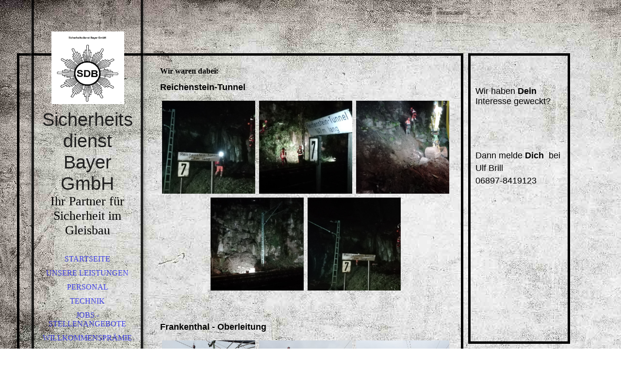

--- FILE ---
content_type: text/html; charset=utf-8
request_url: http://sicherheitsdienst-bayer.de/Wir-waren-dabei
body_size: 48267
content:
<!DOCTYPE html><html lang="de"><head><meta http-equiv="Content-Type" content="text/html; charset=UTF-8"><title>Wir waren dabei</title><meta name="keywords" content="ATWS, Automatische Warnsystem, mobile Warnsysteme
Bediener ATWS,
Erder, Bahnerdungsberechtigter,
Feste Absperrung,
Gleisbau, Gleisbausicherung,
Monteur, ATWS,
Sakra, Sicherungsaufsicht, Sicherungsaufsichtskraft,
Sipo, Sicherungsposten,
SAS, Schaltantragsteller,
Sicherungsmaßnahmen, 
SH2, EL6, La-Stellen, LF-Signale,
Deutsche Bahn, Fahrwegdienste, DB Netz, 
Präqualifiziert, Präqualifizierung Deutsche Bahn, praequalifizierte Unterrnehmen, Praequalifizierung,
Sicherungsunternehmen, Sicherungsleistungen, bauaffine Leistungen, 
Job, freie Stellen, freie Job, wir stellen ein, Stellenangebot, Wir suchen, Stellenanzeige, Festanstellung
Ludwigshafen, Mannheim, Rhein-Main, Rheinland Pfalz, 
Merchweiler, Saarbrücken, Saarland, Neunkirchen, 
Aufstiegschancen, Qualifizierung, 
Absperrposten, Bahnübergangsposten (BÜP), Helfer im Bahnbetrieb,
Fachkräfte,
"><link href="https://sicherheitsdienst-bayer.de/Wir-waren-dabei" rel="canonical"><meta content="Wir waren dabei" property="og:title"><meta content="website" property="og:type"><meta content="https://sicherheitsdienst-bayer.de/Wir-waren-dabei" property="og:url"><script>
              window.beng = window.beng || {};
              window.beng.env = {
                language: "en",
                country: "US",
                mode: "deploy",
                context: "page",
                pageId: "000000680621",
                skeletonId: "",
                scope: "HTO01FLAOHGX",
                isProtected: false,
                navigationText: "Wir waren dabei",
                instance: "1",
                common_prefix: "https://homepagedesigner.telekom.de",
                design_common: "https://homepagedesigner.telekom.de/beng/designs/",
                design_template: "oem/cm_dh_066",
                path_design: "https://homepagedesigner.telekom.de/beng/designs/data/oem/cm_dh_066/",
                path_res: "https://homepagedesigner.telekom.de/res/",
                path_bengres: "https://homepagedesigner.telekom.de/beng/res/",
                masterDomain: "",
                preferredDomain: "",
                preprocessHostingUri: function(uri) {
                  
                    return uri || "";
                  
                },
                hideEmptyAreas: true
              };
            </script><script xmlns="http://www.w3.org/1999/xhtml" src="https://homepagedesigner.telekom.de/cm4all-beng-proxy/beng-proxy.js">;</script><link xmlns="http://www.w3.org/1999/xhtml" rel="stylesheet" href="https://homepagedesigner.telekom.de/.cm4all/e/static/3rdparty/font-awesome/css/font-awesome.min.css"></link><link rel="stylesheet" type="text/css" href="//homepagedesigner.telekom.de/.cm4all/res/static/libcm4all-js-widget/3.89.7/css/widget-runtime.css"/>

<link rel="stylesheet" type="text/css" href="//homepagedesigner.telekom.de/.cm4all/res/static/beng-editor/5.3.130/css/deploy.css"/>

<link rel="stylesheet" type="text/css" href="//homepagedesigner.telekom.de/.cm4all/res/static/libcm4all-js-widget/3.89.7/css/slideshow-common.css"/>

<script src="//homepagedesigner.telekom.de/.cm4all/res/static/jquery-1.7/jquery.js">;</script><script src="//homepagedesigner.telekom.de/.cm4all/res/static/prototype-1.7.3/prototype.js">;</script><script src="//homepagedesigner.telekom.de/.cm4all/res/static/jslib/1.4.1/js/legacy.js">;</script><script src="//homepagedesigner.telekom.de/.cm4all/res/static/libcm4all-js-widget/3.89.7/js/widget-runtime.js">;</script>

<script src="//homepagedesigner.telekom.de/.cm4all/res/static/libcm4all-js-widget/3.89.7/js/slideshow-common.js">;</script>

<script src="//homepagedesigner.telekom.de/.cm4all/res/static/beng-editor/5.3.130/js/deploy.js">;</script>

<link rel="stylesheet" type="text/css" href="https://homepagedesigner.telekom.de/.cm4all/designs/static/oem/cm_dh_066/1767916902.6451743/css/main.css"><link rel="stylesheet" type="text/css" href="https://homepagedesigner.telekom.de/.cm4all/designs/static/oem/cm_dh_066/1767916902.6451743/css/responsive.css"><link rel="stylesheet" type="text/css" href="https://homepagedesigner.telekom.de/.cm4all/designs/static/oem/cm_dh_066/1767916902.6451743/css/cm-templates-global-style.css"><meta name="viewport" content="width=device-width, initial-scale=1"><!--$Id: template.xsl 1832 2012-03-01 10:37:09Z dominikh $--><link href="/.cm4all/handler.php/vars.css?v=20250716083133" type="text/css" rel="stylesheet"><style type="text/css">.cm-logo {background-image: url("/.cm4all/uproc.php/0/.Bayer_Stern_S_W.jpg/picture-1200?_=1722c9eecb5");
        background-position: 52% 0%;
background-size: auto 100%;
background-repeat: no-repeat;
      }</style><script type="text/javascript">window.cmLogoWidgetId = "DUMMY_cm4all_com_widgets_Logo_083a7b1b";
            window.cmLogoGetCommonWidget = function (){
                return new cm4all.Common.Widget({
            base    : "/Wir-waren-dabei",
            session : "",
            frame   : "",
            path    : "DUMMY_cm4all_com_widgets_Logo_083a7b1b"
        })
            };
            window.logoConfiguration = {
                "cm-logo-x" : "52%",
        "cm-logo-y" : "0%",
        "cm-logo-v" : "2.0",
        "cm-logo-w" : "auto",
        "cm-logo-h" : "100%",
        "cm-logo-di" : "oem/cm_dh_070",
        "cm-logo-u" : "uro-service://",
        "cm-logo-k" : "%7B%22serviceId%22%3A%220%22%2C%22path%22%3A%22%2F%22%2C%22name%22%3A%22Bayer_Stern_S_W.jpg%22%2C%22type%22%3A%22image%2Fjpeg%22%2C%22size%22%3A114515%2C%22start%22%3A%221722c9eecb5%22%2C%22width%22%3A910%2C%22height%22%3A910%7D",
        "cm-logo-bc" : "",
        "cm-logo-ln" : "",
        "cm-logo-ln$" : "",
        "cm-logo-hi" : false
        ,
        _logoBaseUrl : "uro-service:\/\/",
        _logoPath : "%7B%22serviceId%22%3A%220%22%2C%22path%22%3A%22%2F%22%2C%22name%22%3A%22Bayer_Stern_S_W.jpg%22%2C%22type%22%3A%22image%2Fjpeg%22%2C%22size%22%3A114515%2C%22start%22%3A%221722c9eecb5%22%2C%22width%22%3A910%2C%22height%22%3A910%7D"
        };
          jQuery(document).ready(function() {
            var logoElement = jQuery(".cm-logo");
            logoElement.attr("role", "img");
            logoElement.attr("tabindex", "0");
            logoElement.attr("aria-label", "logo");
          });
        </script><link rel="icon" href="data:;base64,iVBORw0KGgo="/><style id="cm_table_styles"></style><style id="cm_background_queries">            @media(min-width: 100px), (min-resolution: 72dpi), (-webkit-min-device-pixel-ratio: 1) {.cm-background{background-image:url("/.cm4all/uproc.php/1500/backgrounds/.bif_46526092_cm-a.jpg/picture-200?_=19bdd7c0d48");}}@media(min-width: 100px), (min-resolution: 144dpi), (-webkit-min-device-pixel-ratio: 2) {.cm-background{background-image:url("/.cm4all/uproc.php/1500/backgrounds/.bif_46526092_cm-a.jpg/picture-400?_=19bdd7c0d48");}}@media(min-width: 200px), (min-resolution: 72dpi), (-webkit-min-device-pixel-ratio: 1) {.cm-background{background-image:url("/.cm4all/uproc.php/1500/backgrounds/.bif_46526092_cm-a.jpg/picture-400?_=19bdd7c0d48");}}@media(min-width: 200px), (min-resolution: 144dpi), (-webkit-min-device-pixel-ratio: 2) {.cm-background{background-image:url("/.cm4all/uproc.php/1500/backgrounds/.bif_46526092_cm-a.jpg/picture-800?_=19bdd7c0d48");}}@media(min-width: 400px), (min-resolution: 72dpi), (-webkit-min-device-pixel-ratio: 1) {.cm-background{background-image:url("/.cm4all/uproc.php/1500/backgrounds/.bif_46526092_cm-a.jpg/picture-800?_=19bdd7c0d48");}}@media(min-width: 400px), (min-resolution: 144dpi), (-webkit-min-device-pixel-ratio: 2) {.cm-background{background-image:url("/.cm4all/uproc.php/1500/backgrounds/.bif_46526092_cm-a.jpg/picture-1200?_=19bdd7c0d48");}}@media(min-width: 600px), (min-resolution: 72dpi), (-webkit-min-device-pixel-ratio: 1) {.cm-background{background-image:url("/.cm4all/uproc.php/1500/backgrounds/.bif_46526092_cm-a.jpg/picture-1200?_=19bdd7c0d48");}}@media(min-width: 600px), (min-resolution: 144dpi), (-webkit-min-device-pixel-ratio: 2) {.cm-background{background-image:url("/.cm4all/uproc.php/1500/backgrounds/.bif_46526092_cm-a.jpg/picture-1600?_=19bdd7c0d48");}}@media(min-width: 800px), (min-resolution: 72dpi), (-webkit-min-device-pixel-ratio: 1) {.cm-background{background-image:url("/.cm4all/uproc.php/1500/backgrounds/.bif_46526092_cm-a.jpg/picture-1600?_=19bdd7c0d48");}}@media(min-width: 800px), (min-resolution: 144dpi), (-webkit-min-device-pixel-ratio: 2) {.cm-background{background-image:url("/.cm4all/uproc.php/1500/backgrounds/.bif_46526092_cm-a.jpg/picture-2600?_=19bdd7c0d48");}}
</style><script type="application/x-cm4all-cookie-consent" data-code=""></script></head><body ondrop="return false;" class=" device-desktop cm-deploy cm-deploy-342 cm-deploy-4x"><div class="cm-background" data-cm-qa-bg="image"></div><div class="cm-background-video" data-cm-qa-bg="video"></div><div class="cm-background-effects" data-cm-qa-bg="effect"></div><div id="page_wrapper" class="cm-templates-container"><div id="head_bg"></div><div id="head_wrapper" class=""><header><a class="handy_navi" onclick="jQuery('#head_wrapper').toggleClass('open');"></a><div id="logo_wrapper" class="cm-logo cm_can_be_empty"> </div><div id="title_wrapper" class="cm_can_be_empty"><div id="title" class="title cm_can_be_empty cm-templates-heading__title" style=""><span style="color: #212121; font-size: 18px; font-family: Geneva, sans-serif;">Sicherheitsdienst Bayer GmbH</span></div><div id="subtitle" class="subtitle cm_can_be_empty cm-templates-heading__subtitle" style="">Ihr Partner für Sicherheit im Gleisbau</div></div><div id="navigation_wrapper" class="clearfix"><nav id="cm_navigation"><ul id="cm_mainnavigation"><li id="cm_navigation_pid_127895"><a title="Startseite" href="/Startseite" class="cm_anchor">Startseite</a></li><li id="cm_navigation_pid_654312"><a title="Unsere Leistungen" href="/Unsere-Leistungen" class="cm_anchor">Unsere Leistungen</a></li><li id="cm_navigation_pid_654314"><a title=" Personal " href="/Personal" class="cm_anchor"> Personal </a></li><li id="cm_navigation_pid_654391"><a title="Technik " href="/Technik" class="cm_anchor">Technik </a></li><li id="cm_navigation_pid_654492"><a title="Jobs - Stellenangebote" href="/Jobs-Stellenangebote" class="cm_anchor">Jobs - Stellenangebote</a></li><li id="cm_navigation_pid_1183601"><a title="Willkommensprämie" href="/Willkommenspraemie" class="cm_anchor">Willkommensprämie</a></li><li id="cm_navigation_pid_1037773"><a title="Sakra - Sicherungsaufsichtskraft (m/w/d)" href="/Sakra-Sicherungsaufsichtskraft-mwd" class="cm_anchor">Sakra - Sicherungsaufsichtskraft (m/w/d)</a></li><li id="cm_navigation_pid_1037774"><a title="Sipo - Sicherungsposten (m/w/d)" href="/Sipo-Sicherungsposten-mwd" class="cm_anchor">Sipo - Sicherungsposten (m/w/d)</a></li><li id="cm_navigation_pid_653718"><a title="Wir über uns" href="/Wir-ueber-uns" class="cm_anchor">Wir über uns</a></li><li id="cm_navigation_pid_680621" class="cm_current"><a title="Wir waren dabei" href="/Wir-waren-dabei" class="cm_anchor">Wir waren dabei</a></li><li id="cm_navigation_pid_654510"><a title="Kontakt" href="/Kontakt" class="cm_anchor">Kontakt</a></li><li id="cm_navigation_pid_654587"><a title="Impressum" href="/Impressum" class="cm_anchor">Impressum</a></li><li id="cm_navigation_pid_656122"><a title="Datenschutz" href="/Datenschutz" class="cm_anchor">Datenschutz</a></li></ul></nav></div></header><div id="footer_wrapper" class="cm-templates-footer cm_can_be_empty"><footer id="footer" class="cm_can_be_empty" data-cm-hintable="yes"> </footer></div></div><div id="content_wrapper" class="cm-template-content"><main id="content_main" class="content_main_dho cm-template-content__main cm-templates-text" data-cm-hintable="yes"><h1>Wir waren dabei:</h1><p><span style="font-family: Arial, sans-serif; font-size: 18px; font-weight: 700;">Reichenstein-Tunnel</span></p><div class="clearFloating" style="clear:both;height: 0px; width: auto;"></div><div id="widgetcontainer_TKOMSI_com_cm4all_wdn_PhotoGallery_25867597" class="
				    cm_widget_block
					cm_widget com_cm4all_wdn_PhotoGallery cm_widget_block_center" style="width:100%; max-width:100%; "><div class="cm_widget_anchor"><a name="TKOMSI_com_cm4all_wdn_PhotoGallery_25867597" id="widgetanchor_TKOMSI_com_cm4all_wdn_PhotoGallery_25867597"><!--com.cm4all.wdn.PhotoGallery--></a></div><script type="text/javascript">
window.cm4all.widgets.register( '/Wir-waren-dabei', '', '', 'TKOMSI_com_cm4all_wdn_PhotoGallery_25867597');
</script>
		<script type="text/javascript">
	(function() {

		var links = ["@\/3rd\/photoswipe-4.1.2\/photoswipe.css","@\/css\/show-lightbox.min.css?version=63.css","@\/css\/show-gallery.min.css?version=63.css"];
		for( var i=0; i<links.length; i++) {
			if( links[i].indexOf( '@')==0) {
				links[i] = "https://homepagedesigner.telekom.de/.cm4all/widgetres.php/com.cm4all.wdn.PhotoGallery/" + links[i].substring( 2);
			} else if( links[i].indexOf( '/')!=0) {
				links[i] = window.cm4all.widgets[ 'TKOMSI_com_cm4all_wdn_PhotoGallery_25867597'].url( links[i]);
			}
		}
		cm4all.Common.loadCss( links);

		var scripts = ["@\/js\/show.min.js?version=63.js","@\/3rd\/photoswipe-4.1.2\/photoswipe.min.js","@\/js\/show-lightbox.min.js?version=63.js","@\/js\/show-gallery.min.js?version=63.js"];
		for( var i=0; i<scripts.length; i++) {
			if( scripts[i].indexOf( '@')==0) {
				scripts[i] = "https://homepagedesigner.telekom.de/.cm4all/widgetres.php/com.cm4all.wdn.PhotoGallery/" + scripts[i].substring( 2);
			} else if( scripts[i].indexOf( '/')!=0) {
				scripts[i] = window.cm4all.widgets[ 'TKOMSI_com_cm4all_wdn_PhotoGallery_25867597'].url( scripts[i]);
			}
		}

		var deferred = jQuery.Deferred();
		window.cm4all.widgets[ 'TKOMSI_com_cm4all_wdn_PhotoGallery_25867597'].ready = (function() {
			var ready = function ready( handler) {
				deferred.done( handler);
			};
			return deferred.promise( ready);
		})();
		cm4all.Common.requireLibrary( scripts, function() {
			deferred.resolveWith( window.cm4all.widgets[ 'TKOMSI_com_cm4all_wdn_PhotoGallery_25867597']);
		});
	})();
</script><!-- PhotoAlbum -->
<script type="text/javascript">
    (function() {
    if (document.querySelector('link[href*="/font-awesome."], link[href*="/e/Bundle/"]')) {
      return;
    }

    var request = new XMLHttpRequest();
    request.open('GET', '//cdn-eu.c4t.cc/font-awesome,version=4?format=json', true);
    request.onload = function() {
      if (request.status >= 200 && request.status < 400) {
        var data = JSON.parse(request.responseText);
        if (data && data.resources && Array.isArray(data.resources.css)) {
          window.Common.loadCss(data.resources.css);
        }
      }
    };
    request.send();
  })();
</script>

<div
  class="cm-widget_photoalbum cm-w_pha-gallery"
  style="opacity: 0;"
  id="C_TKOMSI_com_cm4all_wdn_PhotoGallery_25867597__-photos"
>
  
  
<!-- PhotoGallery -->
<div
  class="cm-w_pha-list cm-w_pha-m cm-w_pha-lightbox"
  style=""
>
  <div class='cm-w_pha-item' data-index='0'  ><div class='cm-w_pha-uro-item'>  <picture><source srcset="/.cm4all/uproc.php/0/Wir_waren_dabei/.Reichenstein_Tunnel_09_2022%20(1).jpg/picture-1600?_=1841381cea8 1x, /.cm4all/uproc.php/0/Wir_waren_dabei/.Reichenstein_Tunnel_09_2022%20(1).jpg/picture-2600?_=1841381cea8 2x" media="(min-width:800px)"><source srcset="/.cm4all/uproc.php/0/Wir_waren_dabei/.Reichenstein_Tunnel_09_2022%20(1).jpg/picture-1200?_=1841381cea8 1x, /.cm4all/uproc.php/0/Wir_waren_dabei/.Reichenstein_Tunnel_09_2022%20(1).jpg/picture-1600?_=1841381cea8 2x" media="(min-width:600px)"><source srcset="/.cm4all/uproc.php/0/Wir_waren_dabei/.Reichenstein_Tunnel_09_2022%20(1).jpg/picture-800?_=1841381cea8 1x, /.cm4all/uproc.php/0/Wir_waren_dabei/.Reichenstein_Tunnel_09_2022%20(1).jpg/picture-1200?_=1841381cea8 2x" media="(min-width:400px)"><source srcset="/.cm4all/uproc.php/0/Wir_waren_dabei/.Reichenstein_Tunnel_09_2022%20(1).jpg/picture-400?_=1841381cea8 1x, /.cm4all/uproc.php/0/Wir_waren_dabei/.Reichenstein_Tunnel_09_2022%20(1).jpg/picture-800?_=1841381cea8 2x" media="(min-width:200px)"><source srcset="/.cm4all/uproc.php/0/Wir_waren_dabei/.Reichenstein_Tunnel_09_2022%20(1).jpg/picture-200?_=1841381cea8 1x, /.cm4all/uproc.php/0/Wir_waren_dabei/.Reichenstein_Tunnel_09_2022%20(1).jpg/picture-400?_=1841381cea8 2x" media="(min-width:100px)"><img src="/.cm4all/uproc.php/0/Wir_waren_dabei/.Reichenstein_Tunnel_09_2022%20(1).jpg/picture-200?_=1841381cea8" data-uro-original="/.cm4all/uproc.php/0/Wir_waren_dabei/Reichenstein_Tunnel_09_2022%20(1).jpg?_=1841381cea8" onerror="uroGlobal().util.error(this, '', 'uro-widget')" data-uro-width="2554" data-uro-height="1583" alt="Reichenstein_Tunnel_09_2022 (1)"></picture></div></div><div class='cm-w_pha-item' data-index='1'  ><div class='cm-w_pha-uro-item'>  <picture><source srcset="/.cm4all/uproc.php/0/Wir_waren_dabei/.Reichenstein_Tunnel_09_2022%20(2).jpg/picture-1600?_=1841381bb20 1x, /.cm4all/uproc.php/0/Wir_waren_dabei/.Reichenstein_Tunnel_09_2022%20(2).jpg/picture-2600?_=1841381bb20 2x" media="(min-width:800px)"><source srcset="/.cm4all/uproc.php/0/Wir_waren_dabei/.Reichenstein_Tunnel_09_2022%20(2).jpg/picture-1200?_=1841381bb20 1x, /.cm4all/uproc.php/0/Wir_waren_dabei/.Reichenstein_Tunnel_09_2022%20(2).jpg/picture-1600?_=1841381bb20 2x" media="(min-width:600px)"><source srcset="/.cm4all/uproc.php/0/Wir_waren_dabei/.Reichenstein_Tunnel_09_2022%20(2).jpg/picture-800?_=1841381bb20 1x, /.cm4all/uproc.php/0/Wir_waren_dabei/.Reichenstein_Tunnel_09_2022%20(2).jpg/picture-1200?_=1841381bb20 2x" media="(min-width:400px)"><source srcset="/.cm4all/uproc.php/0/Wir_waren_dabei/.Reichenstein_Tunnel_09_2022%20(2).jpg/picture-400?_=1841381bb20 1x, /.cm4all/uproc.php/0/Wir_waren_dabei/.Reichenstein_Tunnel_09_2022%20(2).jpg/picture-800?_=1841381bb20 2x" media="(min-width:200px)"><source srcset="/.cm4all/uproc.php/0/Wir_waren_dabei/.Reichenstein_Tunnel_09_2022%20(2).jpg/picture-200?_=1841381bb20 1x, /.cm4all/uproc.php/0/Wir_waren_dabei/.Reichenstein_Tunnel_09_2022%20(2).jpg/picture-400?_=1841381bb20 2x" media="(min-width:100px)"><img src="/.cm4all/uproc.php/0/Wir_waren_dabei/.Reichenstein_Tunnel_09_2022%20(2).jpg/picture-200?_=1841381bb20" data-uro-original="/.cm4all/uproc.php/0/Wir_waren_dabei/Reichenstein_Tunnel_09_2022%20(2).jpg?_=1841381bb20" onerror="uroGlobal().util.error(this, '', 'uro-widget')" data-uro-width="2428" data-uro-height="1563" alt="Reichenstein_Tunnel_09_2022 (2)"></picture></div></div><div class='cm-w_pha-item' data-index='2'  ><div class='cm-w_pha-uro-item'>  <picture><source srcset="/.cm4all/uproc.php/0/Wir_waren_dabei/.Reichenstein_Tunnel_09_2022%20(3).jpg/picture-1600?_=1841381bf08 1x, /.cm4all/uproc.php/0/Wir_waren_dabei/.Reichenstein_Tunnel_09_2022%20(3).jpg/picture-2600?_=1841381bf08 2x" media="(min-width:800px)"><source srcset="/.cm4all/uproc.php/0/Wir_waren_dabei/.Reichenstein_Tunnel_09_2022%20(3).jpg/picture-1200?_=1841381bf08 1x, /.cm4all/uproc.php/0/Wir_waren_dabei/.Reichenstein_Tunnel_09_2022%20(3).jpg/picture-1600?_=1841381bf08 2x" media="(min-width:600px)"><source srcset="/.cm4all/uproc.php/0/Wir_waren_dabei/.Reichenstein_Tunnel_09_2022%20(3).jpg/picture-800?_=1841381bf08 1x, /.cm4all/uproc.php/0/Wir_waren_dabei/.Reichenstein_Tunnel_09_2022%20(3).jpg/picture-1200?_=1841381bf08 2x" media="(min-width:400px)"><source srcset="/.cm4all/uproc.php/0/Wir_waren_dabei/.Reichenstein_Tunnel_09_2022%20(3).jpg/picture-400?_=1841381bf08 1x, /.cm4all/uproc.php/0/Wir_waren_dabei/.Reichenstein_Tunnel_09_2022%20(3).jpg/picture-800?_=1841381bf08 2x" media="(min-width:200px)"><source srcset="/.cm4all/uproc.php/0/Wir_waren_dabei/.Reichenstein_Tunnel_09_2022%20(3).jpg/picture-200?_=1841381bf08 1x, /.cm4all/uproc.php/0/Wir_waren_dabei/.Reichenstein_Tunnel_09_2022%20(3).jpg/picture-400?_=1841381bf08 2x" media="(min-width:100px)"><img src="/.cm4all/uproc.php/0/Wir_waren_dabei/.Reichenstein_Tunnel_09_2022%20(3).jpg/picture-200?_=1841381bf08" data-uro-original="/.cm4all/uproc.php/0/Wir_waren_dabei/Reichenstein_Tunnel_09_2022%20(3).jpg?_=1841381bf08" onerror="uroGlobal().util.error(this, '', 'uro-widget')" data-uro-width="2448" data-uro-height="3264" alt="Reichenstein_Tunnel_09_2022 (3)"></picture></div></div><div class='cm-w_pha-item' data-index='3'  ><div class='cm-w_pha-uro-item'>  <picture><source srcset="/.cm4all/uproc.php/0/Wir_waren_dabei/.Reichenstein_Tunnel_09_2022%20(4).jpg/picture-1600?_=18413819be0 1x, /.cm4all/uproc.php/0/Wir_waren_dabei/.Reichenstein_Tunnel_09_2022%20(4).jpg/picture-2600?_=18413819be0 2x" media="(min-width:800px)"><source srcset="/.cm4all/uproc.php/0/Wir_waren_dabei/.Reichenstein_Tunnel_09_2022%20(4).jpg/picture-1200?_=18413819be0 1x, /.cm4all/uproc.php/0/Wir_waren_dabei/.Reichenstein_Tunnel_09_2022%20(4).jpg/picture-1600?_=18413819be0 2x" media="(min-width:600px)"><source srcset="/.cm4all/uproc.php/0/Wir_waren_dabei/.Reichenstein_Tunnel_09_2022%20(4).jpg/picture-800?_=18413819be0 1x, /.cm4all/uproc.php/0/Wir_waren_dabei/.Reichenstein_Tunnel_09_2022%20(4).jpg/picture-1200?_=18413819be0 2x" media="(min-width:400px)"><source srcset="/.cm4all/uproc.php/0/Wir_waren_dabei/.Reichenstein_Tunnel_09_2022%20(4).jpg/picture-400?_=18413819be0 1x, /.cm4all/uproc.php/0/Wir_waren_dabei/.Reichenstein_Tunnel_09_2022%20(4).jpg/picture-800?_=18413819be0 2x" media="(min-width:200px)"><source srcset="/.cm4all/uproc.php/0/Wir_waren_dabei/.Reichenstein_Tunnel_09_2022%20(4).jpg/picture-200?_=18413819be0 1x, /.cm4all/uproc.php/0/Wir_waren_dabei/.Reichenstein_Tunnel_09_2022%20(4).jpg/picture-400?_=18413819be0 2x" media="(min-width:100px)"><img src="/.cm4all/uproc.php/0/Wir_waren_dabei/.Reichenstein_Tunnel_09_2022%20(4).jpg/picture-200?_=18413819be0" data-uro-original="/.cm4all/uproc.php/0/Wir_waren_dabei/Reichenstein_Tunnel_09_2022%20(4).jpg?_=18413819be0" onerror="uroGlobal().util.error(this, '', 'uro-widget')" data-uro-width="3264" data-uro-height="1908" alt="Reichenstein_Tunnel_09_2022 (4)"></picture></div></div><div class='cm-w_pha-item' data-index='4'  ><div class='cm-w_pha-uro-item'>  <picture><source srcset="/.cm4all/uproc.php/0/Wir_waren_dabei/.Reichenstein_Tunnel_09_2022%20(5).jpg/picture-1600?_=184138174d0 1x, /.cm4all/uproc.php/0/Wir_waren_dabei/.Reichenstein_Tunnel_09_2022%20(5).jpg/picture-2600?_=184138174d0 2x" media="(min-width:800px)"><source srcset="/.cm4all/uproc.php/0/Wir_waren_dabei/.Reichenstein_Tunnel_09_2022%20(5).jpg/picture-1200?_=184138174d0 1x, /.cm4all/uproc.php/0/Wir_waren_dabei/.Reichenstein_Tunnel_09_2022%20(5).jpg/picture-1600?_=184138174d0 2x" media="(min-width:600px)"><source srcset="/.cm4all/uproc.php/0/Wir_waren_dabei/.Reichenstein_Tunnel_09_2022%20(5).jpg/picture-800?_=184138174d0 1x, /.cm4all/uproc.php/0/Wir_waren_dabei/.Reichenstein_Tunnel_09_2022%20(5).jpg/picture-1200?_=184138174d0 2x" media="(min-width:400px)"><source srcset="/.cm4all/uproc.php/0/Wir_waren_dabei/.Reichenstein_Tunnel_09_2022%20(5).jpg/picture-400?_=184138174d0 1x, /.cm4all/uproc.php/0/Wir_waren_dabei/.Reichenstein_Tunnel_09_2022%20(5).jpg/picture-800?_=184138174d0 2x" media="(min-width:200px)"><source srcset="/.cm4all/uproc.php/0/Wir_waren_dabei/.Reichenstein_Tunnel_09_2022%20(5).jpg/picture-200?_=184138174d0 1x, /.cm4all/uproc.php/0/Wir_waren_dabei/.Reichenstein_Tunnel_09_2022%20(5).jpg/picture-400?_=184138174d0 2x" media="(min-width:100px)"><img src="/.cm4all/uproc.php/0/Wir_waren_dabei/.Reichenstein_Tunnel_09_2022%20(5).jpg/picture-200?_=184138174d0" data-uro-original="/.cm4all/uproc.php/0/Wir_waren_dabei/Reichenstein_Tunnel_09_2022%20(5).jpg?_=184138174d0" onerror="uroGlobal().util.error(this, '', 'uro-widget')" data-uro-width="3144" data-uro-height="2028" alt="Reichenstein_Tunnel_09_2022 (5)"></picture></div></div></div>

<!-- /PhotoGallery -->

  
</div>
<script type="text/javascript">
(function () {
  'use strict';
  var options = {
    imagesLeft:  0,
    imagesCount: 5,
    cPrefix: 'C_TKOMSI_com_cm4all_wdn_PhotoGallery_25867597__',
    containerId: 'C_TKOMSI_com_cm4all_wdn_PhotoGallery_25867597__-photos',
    cClass: 'cm-w_pha',
    cPath: 'TKOMSI_com_cm4all_wdn_PhotoGallery_25867597',
    endpoint: {
      photos: window.cm4all.widgets['TKOMSI_com_cm4all_wdn_PhotoGallery_25867597'].url('photos')
    },
    isPreview: undefined
  };
  var lgtboxOptions = {
    debug: options.debug,
    isShowTitle: true,
    text: {"error":"Das Bild konnte nicht geladen werden."},
    templateId: 'cm-widget_photoalbum-lightbox',
    endpoint: {
      photoswipeTemplate: window.cm4all.widgets['TKOMSI_com_cm4all_wdn_PhotoGallery_25867597'].url('lightbox')
    }
  };
  window.cm4all.widgets['TKOMSI_com_cm4all_wdn_PhotoGallery_25867597'].ready(function() {
    var photoAlbum = new window.cm4widget.photoalbum.PhotoGallery(options);    photoAlbum.init();
    if(typeof lgtboxOptions === "object") {
      var lgtbox = new window.cm4widget.photoalbum.PhotoLightBox(photoAlbum, lgtboxOptions);
      lgtbox.init();
    }
  })
}());
</script>
<!-- /PhotoAlbum -->
</div><p><br><br></p><p><span style="font-family: Arial, sans-serif; font-size: 18px; font-weight: 700;">Frankenthal - Oberleitung</span></p><div class="clearFloating" style="clear:both;height: 0px; width: auto;"></div><div id="widgetcontainer_TKOMSI_com_cm4all_wdn_PhotoGallery_25856218" class="
				    cm_widget_block
					cm_widget com_cm4all_wdn_PhotoGallery cm_widget_block_center" style="width:100%; max-width:100%; "><div class="cm_widget_anchor"><a name="TKOMSI_com_cm4all_wdn_PhotoGallery_25856218" id="widgetanchor_TKOMSI_com_cm4all_wdn_PhotoGallery_25856218"><!--com.cm4all.wdn.PhotoGallery--></a></div><script type="text/javascript">
window.cm4all.widgets.register( '/Wir-waren-dabei', '', '', 'TKOMSI_com_cm4all_wdn_PhotoGallery_25856218');
</script>
		<script type="text/javascript">
	(function() {

		var links = ["@\/3rd\/photoswipe-4.1.2\/photoswipe.css","@\/css\/show-lightbox.min.css?version=63.css","@\/css\/show-gallery.min.css?version=63.css"];
		for( var i=0; i<links.length; i++) {
			if( links[i].indexOf( '@')==0) {
				links[i] = "https://homepagedesigner.telekom.de/.cm4all/widgetres.php/com.cm4all.wdn.PhotoGallery/" + links[i].substring( 2);
			} else if( links[i].indexOf( '/')!=0) {
				links[i] = window.cm4all.widgets[ 'TKOMSI_com_cm4all_wdn_PhotoGallery_25856218'].url( links[i]);
			}
		}
		cm4all.Common.loadCss( links);

		var scripts = ["@\/js\/show.min.js?version=63.js","@\/3rd\/photoswipe-4.1.2\/photoswipe.min.js","@\/js\/show-lightbox.min.js?version=63.js","@\/js\/show-gallery.min.js?version=63.js"];
		for( var i=0; i<scripts.length; i++) {
			if( scripts[i].indexOf( '@')==0) {
				scripts[i] = "https://homepagedesigner.telekom.de/.cm4all/widgetres.php/com.cm4all.wdn.PhotoGallery/" + scripts[i].substring( 2);
			} else if( scripts[i].indexOf( '/')!=0) {
				scripts[i] = window.cm4all.widgets[ 'TKOMSI_com_cm4all_wdn_PhotoGallery_25856218'].url( scripts[i]);
			}
		}

		var deferred = jQuery.Deferred();
		window.cm4all.widgets[ 'TKOMSI_com_cm4all_wdn_PhotoGallery_25856218'].ready = (function() {
			var ready = function ready( handler) {
				deferred.done( handler);
			};
			return deferred.promise( ready);
		})();
		cm4all.Common.requireLibrary( scripts, function() {
			deferred.resolveWith( window.cm4all.widgets[ 'TKOMSI_com_cm4all_wdn_PhotoGallery_25856218']);
		});
	})();
</script><!-- PhotoAlbum -->
<script type="text/javascript">
    (function() {
    if (document.querySelector('link[href*="/font-awesome."], link[href*="/e/Bundle/"]')) {
      return;
    }

    var request = new XMLHttpRequest();
    request.open('GET', '//cdn-eu.c4t.cc/font-awesome,version=4?format=json', true);
    request.onload = function() {
      if (request.status >= 200 && request.status < 400) {
        var data = JSON.parse(request.responseText);
        if (data && data.resources && Array.isArray(data.resources.css)) {
          window.Common.loadCss(data.resources.css);
        }
      }
    };
    request.send();
  })();
</script>

<div
  class="cm-widget_photoalbum cm-w_pha-gallery"
  style="opacity: 0;"
  id="C_TKOMSI_com_cm4all_wdn_PhotoGallery_25856218__-photos"
>
  
  
<!-- PhotoGallery -->
<div
  class="cm-w_pha-list cm-w_pha-m cm-w_pha-lightbox"
  style=""
>
  <div class='cm-w_pha-item' data-index='0'  ><div class='cm-w_pha-uro-item'>  <picture><source srcset="/.cm4all/uproc.php/0/Wir_waren_dabei/.Frankenthal_10_2022%20(1).jpeg/picture-1600?_=183fa912218 1x, /.cm4all/uproc.php/0/Wir_waren_dabei/.Frankenthal_10_2022%20(1).jpeg/picture-2600?_=183fa912218 2x" media="(min-width:800px)"><source srcset="/.cm4all/uproc.php/0/Wir_waren_dabei/.Frankenthal_10_2022%20(1).jpeg/picture-1200?_=183fa912218 1x, /.cm4all/uproc.php/0/Wir_waren_dabei/.Frankenthal_10_2022%20(1).jpeg/picture-1600?_=183fa912218 2x" media="(min-width:600px)"><source srcset="/.cm4all/uproc.php/0/Wir_waren_dabei/.Frankenthal_10_2022%20(1).jpeg/picture-800?_=183fa912218 1x, /.cm4all/uproc.php/0/Wir_waren_dabei/.Frankenthal_10_2022%20(1).jpeg/picture-1200?_=183fa912218 2x" media="(min-width:400px)"><source srcset="/.cm4all/uproc.php/0/Wir_waren_dabei/.Frankenthal_10_2022%20(1).jpeg/picture-400?_=183fa912218 1x, /.cm4all/uproc.php/0/Wir_waren_dabei/.Frankenthal_10_2022%20(1).jpeg/picture-800?_=183fa912218 2x" media="(min-width:200px)"><source srcset="/.cm4all/uproc.php/0/Wir_waren_dabei/.Frankenthal_10_2022%20(1).jpeg/picture-200?_=183fa912218 1x, /.cm4all/uproc.php/0/Wir_waren_dabei/.Frankenthal_10_2022%20(1).jpeg/picture-400?_=183fa912218 2x" media="(min-width:100px)"><img src="/.cm4all/uproc.php/0/Wir_waren_dabei/.Frankenthal_10_2022%20(1).jpeg/picture-200?_=183fa912218" data-uro-original="/.cm4all/uproc.php/0/Wir_waren_dabei/Frankenthal_10_2022%20(1).jpeg?_=183fa912218" onerror="uroGlobal().util.error(this, '', 'uro-widget')" data-uro-width="1200" data-uro-height="1600" alt="Frankenthal_10_2022 (1)"></picture></div></div><div class='cm-w_pha-item' data-index='1'  ><div class='cm-w_pha-uro-item'>  <picture><source srcset="/.cm4all/uproc.php/0/Wir_waren_dabei/.Frankenthal_10_2022%20(2).jpeg/picture-1600?_=183fa910e90 1x, /.cm4all/uproc.php/0/Wir_waren_dabei/.Frankenthal_10_2022%20(2).jpeg/picture-2600?_=183fa910e90 2x" media="(min-width:800px)"><source srcset="/.cm4all/uproc.php/0/Wir_waren_dabei/.Frankenthal_10_2022%20(2).jpeg/picture-1200?_=183fa910e90 1x, /.cm4all/uproc.php/0/Wir_waren_dabei/.Frankenthal_10_2022%20(2).jpeg/picture-1600?_=183fa910e90 2x" media="(min-width:600px)"><source srcset="/.cm4all/uproc.php/0/Wir_waren_dabei/.Frankenthal_10_2022%20(2).jpeg/picture-800?_=183fa910e90 1x, /.cm4all/uproc.php/0/Wir_waren_dabei/.Frankenthal_10_2022%20(2).jpeg/picture-1200?_=183fa910e90 2x" media="(min-width:400px)"><source srcset="/.cm4all/uproc.php/0/Wir_waren_dabei/.Frankenthal_10_2022%20(2).jpeg/picture-400?_=183fa910e90 1x, /.cm4all/uproc.php/0/Wir_waren_dabei/.Frankenthal_10_2022%20(2).jpeg/picture-800?_=183fa910e90 2x" media="(min-width:200px)"><source srcset="/.cm4all/uproc.php/0/Wir_waren_dabei/.Frankenthal_10_2022%20(2).jpeg/picture-200?_=183fa910e90 1x, /.cm4all/uproc.php/0/Wir_waren_dabei/.Frankenthal_10_2022%20(2).jpeg/picture-400?_=183fa910e90 2x" media="(min-width:100px)"><img src="/.cm4all/uproc.php/0/Wir_waren_dabei/.Frankenthal_10_2022%20(2).jpeg/picture-200?_=183fa910e90" data-uro-original="/.cm4all/uproc.php/0/Wir_waren_dabei/Frankenthal_10_2022%20(2).jpeg?_=183fa910e90" onerror="uroGlobal().util.error(this, '', 'uro-widget')" data-uro-width="1200" data-uro-height="1600" alt="Frankenthal_10_2022 (2)"></picture></div></div><div class='cm-w_pha-item' data-index='2'  ><div class='cm-w_pha-uro-item'>  <picture><source srcset="/.cm4all/uproc.php/0/Wir_waren_dabei/.Frankenthal_10_2022%20(3).jpeg/picture-1600?_=183fa911278 1x, /.cm4all/uproc.php/0/Wir_waren_dabei/.Frankenthal_10_2022%20(3).jpeg/picture-2600?_=183fa911278 2x" media="(min-width:800px)"><source srcset="/.cm4all/uproc.php/0/Wir_waren_dabei/.Frankenthal_10_2022%20(3).jpeg/picture-1200?_=183fa911278 1x, /.cm4all/uproc.php/0/Wir_waren_dabei/.Frankenthal_10_2022%20(3).jpeg/picture-1600?_=183fa911278 2x" media="(min-width:600px)"><source srcset="/.cm4all/uproc.php/0/Wir_waren_dabei/.Frankenthal_10_2022%20(3).jpeg/picture-800?_=183fa911278 1x, /.cm4all/uproc.php/0/Wir_waren_dabei/.Frankenthal_10_2022%20(3).jpeg/picture-1200?_=183fa911278 2x" media="(min-width:400px)"><source srcset="/.cm4all/uproc.php/0/Wir_waren_dabei/.Frankenthal_10_2022%20(3).jpeg/picture-400?_=183fa911278 1x, /.cm4all/uproc.php/0/Wir_waren_dabei/.Frankenthal_10_2022%20(3).jpeg/picture-800?_=183fa911278 2x" media="(min-width:200px)"><source srcset="/.cm4all/uproc.php/0/Wir_waren_dabei/.Frankenthal_10_2022%20(3).jpeg/picture-200?_=183fa911278 1x, /.cm4all/uproc.php/0/Wir_waren_dabei/.Frankenthal_10_2022%20(3).jpeg/picture-400?_=183fa911278 2x" media="(min-width:100px)"><img src="/.cm4all/uproc.php/0/Wir_waren_dabei/.Frankenthal_10_2022%20(3).jpeg/picture-200?_=183fa911278" data-uro-original="/.cm4all/uproc.php/0/Wir_waren_dabei/Frankenthal_10_2022%20(3).jpeg?_=183fa911278" onerror="uroGlobal().util.error(this, '', 'uro-widget')" data-uro-width="2016" data-uro-height="1512" alt="Frankenthal_10_2022 (3)"></picture></div></div><div class='cm-w_pha-item' data-index='3'  ><div class='cm-w_pha-uro-item'>  <picture><source srcset="/.cm4all/uproc.php/0/Wir_waren_dabei/.Frankenthal_10_2022%20(4).jpeg/picture-1600?_=183fa910aa8 1x, /.cm4all/uproc.php/0/Wir_waren_dabei/.Frankenthal_10_2022%20(4).jpeg/picture-2600?_=183fa910aa8 2x" media="(min-width:800px)"><source srcset="/.cm4all/uproc.php/0/Wir_waren_dabei/.Frankenthal_10_2022%20(4).jpeg/picture-1200?_=183fa910aa8 1x, /.cm4all/uproc.php/0/Wir_waren_dabei/.Frankenthal_10_2022%20(4).jpeg/picture-1600?_=183fa910aa8 2x" media="(min-width:600px)"><source srcset="/.cm4all/uproc.php/0/Wir_waren_dabei/.Frankenthal_10_2022%20(4).jpeg/picture-800?_=183fa910aa8 1x, /.cm4all/uproc.php/0/Wir_waren_dabei/.Frankenthal_10_2022%20(4).jpeg/picture-1200?_=183fa910aa8 2x" media="(min-width:400px)"><source srcset="/.cm4all/uproc.php/0/Wir_waren_dabei/.Frankenthal_10_2022%20(4).jpeg/picture-400?_=183fa910aa8 1x, /.cm4all/uproc.php/0/Wir_waren_dabei/.Frankenthal_10_2022%20(4).jpeg/picture-800?_=183fa910aa8 2x" media="(min-width:200px)"><source srcset="/.cm4all/uproc.php/0/Wir_waren_dabei/.Frankenthal_10_2022%20(4).jpeg/picture-200?_=183fa910aa8 1x, /.cm4all/uproc.php/0/Wir_waren_dabei/.Frankenthal_10_2022%20(4).jpeg/picture-400?_=183fa910aa8 2x" media="(min-width:100px)"><img src="/.cm4all/uproc.php/0/Wir_waren_dabei/.Frankenthal_10_2022%20(4).jpeg/picture-200?_=183fa910aa8" data-uro-original="/.cm4all/uproc.php/0/Wir_waren_dabei/Frankenthal_10_2022%20(4).jpeg?_=183fa910aa8" onerror="uroGlobal().util.error(this, '', 'uro-widget')" data-uro-width="1512" data-uro-height="2016" alt="Frankenthal_10_2022 (4)"></picture></div></div></div>

<!-- /PhotoGallery -->

  
</div>
<script type="text/javascript">
(function () {
  'use strict';
  var options = {
    imagesLeft:  0,
    imagesCount: 4,
    cPrefix: 'C_TKOMSI_com_cm4all_wdn_PhotoGallery_25856218__',
    containerId: 'C_TKOMSI_com_cm4all_wdn_PhotoGallery_25856218__-photos',
    cClass: 'cm-w_pha',
    cPath: 'TKOMSI_com_cm4all_wdn_PhotoGallery_25856218',
    endpoint: {
      photos: window.cm4all.widgets['TKOMSI_com_cm4all_wdn_PhotoGallery_25856218'].url('photos')
    },
    isPreview: undefined
  };
  var lgtboxOptions = {
    debug: options.debug,
    isShowTitle: true,
    text: {"error":"Das Bild konnte nicht geladen werden."},
    templateId: 'cm-widget_photoalbum-lightbox',
    endpoint: {
      photoswipeTemplate: window.cm4all.widgets['TKOMSI_com_cm4all_wdn_PhotoGallery_25856218'].url('lightbox')
    }
  };
  window.cm4all.widgets['TKOMSI_com_cm4all_wdn_PhotoGallery_25856218'].ready(function() {
    var photoAlbum = new window.cm4widget.photoalbum.PhotoGallery(options);    photoAlbum.init();
    if(typeof lgtboxOptions === "object") {
      var lgtbox = new window.cm4widget.photoalbum.PhotoLightBox(photoAlbum, lgtboxOptions);
      lgtbox.init();
    }
  })
}());
</script>
<!-- /PhotoAlbum -->
</div><p><span style="font-size: 11px; font-weight: normal; font-family: Arial, sans-serif;">Vielen Dank Willy </span></p><p><br></p><p>Bitte besuchen Sie diese Seite bald wieder. Vielen Dank für ihr Interesse!</p><div id="cm_bottom_clearer" style="clear: both;" contenteditable="false"></div></main></div><div id="content_sidebar" class="cm-templates-sidebar-wrapper cm_can_be_empty"><aside id="widgetbar_page_1" class="sidebar cm_can_be_empty" data-cm-hintable="yes"><p><br></p></aside><aside id="widgetbar_site_1" class="sidebar cm_can_be_empty" data-cm-hintable="yes"><p><span style="font-size: 18px; font-family: Roboto, sans-serif;">Wir haben </span><span style="font-size: 18px; font-weight: 700; font-family: Roboto, sans-serif;">Dein</span><span style="font-size: 18px; font-family: Roboto, sans-serif;"> Interesse geweckt?</span></p><p> </p></aside><aside id="widgetbar_page_2" class="sidebar cm_can_be_empty" data-cm-hintable="yes"><p> </p></aside><aside id="widgetbar_site_2" class="sidebar cm_can_be_empty" data-cm-hintable="yes"><p><span style="font-size: 18px; font-family: Roboto, sans-serif;">Dann melde </span><span style="font-size: 18px; font-weight: 700; font-family: Roboto, sans-serif;">Dich  </span><span style="font-size: 18px; font-weight: 400; font-family: Roboto, sans-serif;">bei</span></p><p><span style="font-size: 18px; font-family: Roboto, sans-serif;">Ulf Brill<br></span></p><p><span style="font-size: 18px; font-family: Roboto, sans-serif;">06897-8419123</span><br></p></aside></div></div><div id="keyvisual" class="cm-kv-0"></div><script type="text/javascript" language="javascript" src="https://homepagedesigner.telekom.de/.cm4all/designs/static/oem/cm_dh_066/1767916902.6451743/js/doubletaptogo.js"></script><script type="text/javascript" language="javascript" src="https://homepagedesigner.telekom.de/.cm4all/designs/static/oem/cm_dh_066/1767916902.6451743/js/cm-templates-global-script.js"></script><div class="cm_widget_anchor"><a name="TKOMSI_cm4all_com_widgets_CookiePolicy_21884218" id="widgetanchor_TKOMSI_cm4all_com_widgets_CookiePolicy_21884218"><!--cm4all.com.widgets.CookiePolicy--></a></div><div style="display:none" class="cm-wp-container cm4all-cookie-policy-placeholder-template"><div class="cm-wp-header"><h4 class="cm-wp-header__headline">Externe Inhalte</h4><p class="cm-wp-header__text">Die an dieser Stelle vorgesehenen Inhalte können aufgrund Ihrer aktuellen <a class="cm-wp-header__link" href="#" onclick="openCookieSettings();return false;">Cookie-Einstellungen</a> nicht angezeigt werden.</p></div><div class="cm-wp-content"><div class="cm-wp-content__control"><label aria-checked="false" role="switch" tabindex="0" class="cm-wp-content-switcher"><input tabindex="-1" type="checkbox" class="cm-wp-content-switcher__checkbox" /><span class="cm-wp-content-switcher__label">Drittanbieter-Inhalte</span></label></div><p class="cm-wp-content__text">Diese Webseite bietet möglicherweise Inhalte oder Funktionalitäten an, die von Drittanbietern eigenverantwortlich zur Verfügung gestellt werden. Diese Drittanbieter können eigene Cookies setzen, z.B. um die Nutzeraktivität zu verfolgen oder ihre Angebote zu personalisieren und zu optimieren.</p></div></div><div aria-labelledby="cookieSettingsDialogTitle" role="dialog" style="position: fixed;" class="cm-cookie-container cm-hidden" id="cookieSettingsDialog"><div class="cm-cookie-header"><h4 id="cookieSettingsDialogTitle" class="cm-cookie-header__headline">Cookie-Einstellungen</h4><div autofocus="autofocus" tabindex="0" role="button" class="cm-cookie-header__close-button" title="Schließen"></div></div><div aria-describedby="cookieSettingsDialogContent" class="cm-cookie-content"><p id="cookieSettingsDialogContent" class="cm-cookie-content__text">Diese Webseite verwendet Cookies, um Besuchern ein optimales Nutzererlebnis zu bieten. Bestimmte Inhalte von Drittanbietern werden nur angezeigt, wenn die entsprechende Option aktiviert ist. Die Datenverarbeitung kann dann auch in einem Drittland erfolgen. Weitere Informationen hierzu in der Datenschutzerklärung.</p><div class="cm-cookie-content__controls"><div class="cm-cookie-controls-container"><div class="cm-cookie-controls cm-cookie-controls--essential"><div class="cm-cookie-flex-wrapper"><label aria-details="cookieSettingsEssentialDetails" aria-labelledby="cookieSettingsEssentialLabel" aria-checked="true" role="switch" tabindex="0" class="cm-cookie-switch-wrapper"><input tabindex="-1" id="cookieSettingsEssential" type="checkbox" disabled="disabled" checked="checked" /><span></span></label><div class="cm-cookie-expand-wrapper"><span id="cookieSettingsEssentialLabel">Technisch notwendige</span><div tabindex="0" aria-controls="cookieSettingsEssentialDetails" aria-expanded="false" role="button" class="cm-cookie-content-expansion-button" title="Erweitern / Zuklappen"></div></div></div><div class="cm-cookie-content-expansion-text" id="cookieSettingsEssentialDetails">Diese Cookies sind zum Betrieb der Webseite notwendig, z.B. zum Schutz vor Hackerangriffen und zur Gewährleistung eines konsistenten und der Nachfrage angepassten Erscheinungsbilds der Seite.</div></div><div class="cm-cookie-controls cm-cookie-controls--statistic"><div class="cm-cookie-flex-wrapper"><label aria-details="cookieSettingsStatisticsDetails" aria-labelledby="cookieSettingsStatisticsLabel" aria-checked="false" role="switch" tabindex="0" class="cm-cookie-switch-wrapper"><input tabindex="-1" id="cookieSettingsStatistics" type="checkbox" /><span></span></label><div class="cm-cookie-expand-wrapper"><span id="cookieSettingsStatisticsLabel">Analytische</span><div tabindex="0" aria-controls="cookieSettingsStatisticsDetails" aria-expanded="false" role="button" class="cm-cookie-content-expansion-button" title="Erweitern / Zuklappen"></div></div></div><div class="cm-cookie-content-expansion-text" id="cookieSettingsStatisticsDetails">Diese Cookies werden verwendet, um das Nutzererlebnis weiter zu optimieren. Hierunter fallen auch Statistiken, die dem Webseitenbetreiber von Drittanbietern zur Verfügung gestellt werden, sowie die Ausspielung von personalisierter Werbung durch die Nachverfolgung der Nutzeraktivität über verschiedene Webseiten.</div></div><div class="cm-cookie-controls cm-cookie-controls--third-party"><div class="cm-cookie-flex-wrapper"><label aria-details="cookieSettingsThirdpartyDetails" aria-labelledby="cookieSettingsThirdpartyLabel" aria-checked="false" role="switch" tabindex="0" class="cm-cookie-switch-wrapper"><input tabindex="-1" id="cookieSettingsThirdparty" type="checkbox" /><span></span></label><div class="cm-cookie-expand-wrapper"><span id="cookieSettingsThirdpartyLabel">Drittanbieter-Inhalte</span><div tabindex="0" aria-controls="cookieSettingsThirdpartyDetails" aria-expanded="false" role="button" class="cm-cookie-content-expansion-button" title="Erweitern / Zuklappen"></div></div></div><div class="cm-cookie-content-expansion-text" id="cookieSettingsThirdpartyDetails">Diese Webseite bietet möglicherweise Inhalte oder Funktionalitäten an, die von Drittanbietern eigenverantwortlich zur Verfügung gestellt werden. Diese Drittanbieter können eigene Cookies setzen, z.B. um die Nutzeraktivität zu verfolgen oder ihre Angebote zu personalisieren und zu optimieren.</div></div></div><div class="cm-cookie-content-button"><div tabindex="0" role="button" onclick="rejectAllCookieTypes(); setTimeout(saveCookieSettings, 400);" class="cm-cookie-button cm-cookie-content-button--reject-all"><span>Ablehnen</span></div><div tabindex="0" role="button" onclick="selectAllCookieTypes(); setTimeout(saveCookieSettings, 400);" class="cm-cookie-button cm-cookie-content-button--accept-all"><span>Alle akzeptieren</span></div><div tabindex="0" role="button" onclick="saveCookieSettings();" class="cm-cookie-button cm-cookie-content-button--save"><span>Speichern</span></div></div></div></div><div class="cm-cookie-footer"><a rel="noreferrer noopener nofollow" target="_blank" href="https://homepagedesigner.telekom.de/.cm4all/s/cookiepolicy?rid=1000002&amp;lc=de_DE" class="cm-cookie-footer__link">Mehr Informationen</a></div></div><script type="text/javascript">
      Common.loadCss("/.cm4all/widgetres.php/cm4all.com.widgets.CookiePolicy/show.css?v=3.3.29");
    </script><script data-tracking="true" data-cookie-settings-enabled="true" src="https://homepagedesigner.telekom.de/.cm4all/widgetres.php/cm4all.com.widgets.CookiePolicy/show.js?v=3.3.29" defer="defer" id="cookieSettingsScript"></script><noscript ><div style="position:absolute;bottom:0;" id="statdiv"><img alt="" height="1" width="1" src="https://homepagedesigner.telekom.de/.cm4all/_pixel.img?site=1652597-RLu9AAsH&amp;page=pid_680621&amp;path=%2FWir-waren-dabei&amp;nt=Wir+waren+dabei"/></div></noscript><script  type="text/javascript">//<![CDATA[
            document.body.insertAdjacentHTML('beforeend', '<div style="position:absolute;bottom:0;" id="statdiv"><img alt="" height="1" width="1" src="https://homepagedesigner.telekom.de/.cm4all/_pixel.img?site=1652597-RLu9AAsH&amp;page=pid_680621&amp;path=%2FWir-waren-dabei&amp;nt=Wir+waren+dabei&amp;domain='+escape(document.location.hostname)+'&amp;ref='+escape(document.referrer)+'"/></div>');
        //]]></script><div style="display: none;" id="keyvisualWidgetVideosContainer"></div><style type="text/css"></style><style type="text/css">
			#keyvisual {
				overflow: hidden;
			}
			.kv-video-wrapper {
				width: 100%;
				height: 100%;
				position: relative;
			}
			</style><script type="text/javascript">
				jQuery(document).ready(function() {
					function moveTempVideos(slideshow, isEditorMode) {
						var videosContainer = document.getElementById('keyvisualWidgetVideosContainer');
						if (videosContainer) {
							while (videosContainer.firstChild) {
								var div = videosContainer.firstChild;
								var divPosition = div.className.substring('cm-kv-0-tempvideo-'.length);
								if (isEditorMode && parseInt(divPosition) > 1) {
									break;
								}
								videosContainer.removeChild(div);
								if (div.nodeType == Node.ELEMENT_NODE) {
									var pos = '';
									if (slideshow) {
										pos = '-' + divPosition;
									}
									var kv = document.querySelector('.cm-kv-0' + pos);
									if (kv) {
										if (!slideshow) {
											var wrapperDiv = document.createElement("div"); 
											wrapperDiv.setAttribute("class", "kv-video-wrapper");
											kv.insertBefore(wrapperDiv, kv.firstChild);
											kv = wrapperDiv;
										}
										while (div.firstChild) {
											kv.appendChild(div.firstChild);
										}
										if (!slideshow) {
											break;
										}
									}
								}
							}
						}
					}

					function kvClickAction(mode, href) {
						if (mode == 'internal') {
							if (!window.top.syntony || !/_home$/.test(window.top.syntony.bifmState)) {
								window.location.href = href;
							}
						} else if (mode == 'external') {
							var a = document.createElement('a');
							a.href = href;
							a.target = '_blank';
							a.rel = 'noreferrer noopener';
							a.click();
						}
					}

					var keyvisualElement = jQuery("[cm_type=keyvisual]");
					if(keyvisualElement.length == 0){
						keyvisualElement = jQuery("#keyvisual");
					}
					if(keyvisualElement.length == 0){
						keyvisualElement = jQuery("[class~=cm-kv-0]");
					}
				
					moveTempVideos(false, false);
					var video = document.querySelector('#keyvisual video');
					if (video) {
						video.play();
					}
				
				var containers = document.querySelectorAll("[cm_type=keyvisual], [id=keyvisual], .cm-keyvisual");
				for (var i = 0; i < containers.length; i++) {
					var container = containers[i];
					if (container && window.beng && beng.env && beng.env.hideEmptyAreas) {
						if (beng.env.mode != "edit") {
						container.addClassName("cm_empty");
						} else {
						container.addClassName("cm_empty_editor");
						}
					}
				}
				
			});
		</script></body></html>


--- FILE ---
content_type: application/javascript
request_url: http://homepagedesigner.telekom.de/.cm4all/res/static/libcm4all-js-widget/3.89.7/js/widget-runtime.js
body_size: 36603
content:
    window.__loadedJsLibraries = window.__loadedJsLibraries || (window.__loadedJsLibraries = new Object());
    window.__loadedCssLibraries = window.__loadedCssLibraries || (window.__loadedCssLibraries = new Object());
    if(window.__loadedJsLibraries["/res/js/lib/wrkrndz/jquery-register.js"] !== true){
        window.__loadedJsLibraries["/res/js/lib/wrkrndz/jquery-register.js"] = true;
        window.$j = jQuery;
// clear noConflict, to prevent $ being overwritten with undefined!
if (window.$ === window.jQuery) {
    jQuery.noConflict();
}
/**
    @private
*/
jQuery.noConflict = function() {
    return jQuery;
};
    };
    if(window.__loadedJsLibraries["/res/js/lib/HttpURL.js"] !== true){
        window.__loadedJsLibraries["/res/js/lib/HttpURL.js"] = true;
        (function(PKG) {
"PKG:nomunge"
//-WRAP switch on library wrapping
/**
    In older browser versions encodeURIComponent/decodeURIComponent
    are not supported, so we simulate it with escape/unescape,
    HttpURL.escape and HttpURL.unescape post-process both to an unified form.

*/
if (typeof(window.encodeURIComponent) == "undefined") {
    /**
        @private
    */
    window.encodeURIComponent = function(s) {
        return window.escape(s);
    }
}
if (typeof(window.decodeURIComponent) == "undefined") {
    /**
        @private
    */
    window.decodeURIComponent = function(s) {
        return window.unescape(s);
    }
}

PKG.HttpURL = Class.create(
/**
    @lends HttpURL#
*/
{
    /**
        @description
            HttpURL Class for easy HTTP-URL handling.
        @constructs
        @param {string} spec
            A string containing an absoulte or relative URL
    */
    initialize: function(spec) {
        this.isAbsolute = (spec.startsWith("http://") || spec.startsWith("https://"));
        this.pathStartsWithSlash = true;
        if (!this.isAbsolute) {
            this.pathStartsWithSlash = /^\//.test(spec);
            spec = PKG.HttpURL.DUMMY_PREFIX + spec.replace(/^\//, "");
        }

        this.protocol = null;
        this.host = null;
        this.port = -1;
        this.file = null;
        this.query = null;
        this.authority = null;
        this.path = null;
        this.userInfo = null;
        this.ref = null;
        this.qParams = new Hash();

        var i, limit, c;

        var original = spec;
        var start = 0;
        var newProtocol = null;
        var aRef = false;

        limit = spec.length;

        while ((limit > 0) && (spec.charAt(limit - 1) <= ' ')) {
            limit--; //eliminate trailing whitespace
        }

        while ((start < limit) && (spec.charAt(start) <= ' ')) {
            start++; // eliminate leading whitespace
        }

        if (spec.substr(start, 4).toLowerCase() == "url:") {
            start += 4;
        }

        if (start < spec.length && spec.charAt(start) == '#') {
            /* we're assuming this is a ref relative to the context URL.
             * This means protocols cannot start w/ '#', but we must parse
             * ref URL's like: "hello:there" w/ a ':' in them.
             */
            aRef = true;
        }

        for (i = start; !aRef && (i < limit) && ((c = spec.charAt(i)) != '/'); i++) {

            if (c == ':') {
                var s = spec.substring(start, i).toLowerCase();

                //if (this.isValidProtocol(s)) {
                newProtocol = s;
                start = i + 1;
                //}

                break;
            }
        }

        // Only use our context if the protocols match.
        this.protocol = newProtocol;

        if (this.protocol == null) {
            // ignored here
        }

        i = spec.indexOf('#', start);

        if (i >= 0) {
            this.ref = spec.substring(i + 1, limit);
            limit = i;
        }

        this.parseURL(spec, start, limit);
        this.parseQueryString();
    },

    /**
        @private
    */
    parseURL: function(spec, start, limit) {
        var isRelPath = false;
        var queryOnly = false;

        // FIX: should not assume query if opaque
        // Strip off the query part
        if (start < limit) {
            var queryStart = spec.indexOf('?');
            queryOnly = (queryStart == start);

            if (queryStart != -1) {
                this.query = spec.substring(queryStart + 1, limit);

                if (limit > queryStart)
                    limit = queryStart;

                spec = spec.substring(0, queryStart);
            }
        }

        var i = 0;
        // Parse the authority part if any
        if ((start <= limit - 2) && (spec.charAt(start) == '/') && (spec.charAt(start + 1) == '/')) {
            start += 2;
            i = spec.indexOf('/', start);
            if (i < 0) {
                i = spec.indexOf('?', start);

                if (i < 0)
                    i = limit;
            }

            this.host = this.authority = spec.substring(start, i);

            var ind = this.authority.indexOf('@');

            if (ind != -1) {
                this.userInfo = this.authority.substring(0, ind);
                this.host = this.authority.substring(ind + 1);
            }

            ind = this.host.indexOf(':');
            this.port = -1;
            if (ind >= 0) {
                // port can be null according to RFC2396
                if (this.host.length > (ind + 1)) {
                    this.port = parseInt(this.host.substring(ind + 1));
                }
                this.host = this.host.substring(0, ind);
            }

            start = i;
            // If the authority is defined then the path is defined by the
            // spec only; See RFC 2396 Section 5.2.4.
            if (this.authority != null && this.authority.length > 0)
                this.file = "";
        }

        if (this.host == null) {
            this.host = "";
        }

        // Parse the file path if any
        if (start < limit) {
            if (spec.charAt(start) == '/') {
                this.file = spec.substring(start, limit);
            } else if (this.file != null && this.file.length > 0) {
                isRelPath = true;
                var ind = this.file.lastIndexOf('/');

                var seperator = "";

                if (ind == -1 && this.authority != null)
                    seperator = "/";

                this.file = this.file.substring(0, ind + 1) + seperator + spec.substring(start, limit);
            } else {
                var seperator = (this.authority != null) ? "/" : "";
                this.file = seperator + spec.substring(start, limit);
            }
        } else if (queryOnly && this.file != null) {
            var ind = this.file.lastIndexOf('/');
            if (ind < 0)
                ind = 0;
            this.file = this.file.substring(0, ind) + "/";
        }

        if (this.file == null)
            this.file = "";

        if (isRelPath) {
            // Remove embedded /./
            while ((i = this.file.indexOf("/./")) >= 0) {
                this.file = this.file.substring(0, i) + this.file.substring(i + 2);
            }
            // Remove embedded /../
            while ((i = this.file.indexOf("/../")) >= 0) {
                if ((limit = this.file.lastIndexOf('/', i - 1)) >= 0) {
                    this.file = this.file.substring(0, limit) + this.file.substring(i + 3);
                } else {
                    this.file = this.file.substring(i + 3);
                }
            }
            // Remove trailing ..
            while (this.file.substring(this.file.length - 3, this.file.length) == "/..") {
                //while (file.endsWith("/..")) {
                i = this.file.indexOf("/..");
                if ((limit = this.file.lastIndexOf('/', i - 1)) >= 0) {
                    this.file = this.file.substring(0, limit + 1);
                } else {
                    this.file = this.file.substring(0, i);
                }
            }
            // Remove trailing .
            if (this.file.substring(this.file.length - 2, this.file.length) == "/.")
            //if (file.endsWith("/."))
                this.file = this.file.substring(0, this.file.length() - 1);
        }
        if(!this.pathStartsWithSlash){
            this.file = this.file.replace(/^\//, "");
        }
        this.path = this.file;
        this.file = this.query == null ? this.file : this.file + "?" + this.query;
    },

    /**
        @private
    */
    parseQueryString: function() {
        if (this.query == null || this.query.length == 0) {
            return;
        }

        this.qParams = $H(this.query.toQueryParams());
    },

    /**
        @description
            Get a query parameter from HttpURL. This function always returns
            the first parameter when more than one exist
        @param {string} key
            the key of the query parameter to get
        @param {string} defval
            the default value to return, if no value for key is found
        @type
            string
    */
    getParameter: function(key, defval) {
        if (!key) {
            return defval;
        }

        var toret = this.qParams.get(key);
        return toret == null ? defval : Object.isArray(toret) ? toret.first() : toret;
    },

    /**
        @description
            Sets a query parameter to url.
        @param {string} key
            the key of the query parameter to set
        @param {string} val
            the value of the query parameter to set
        @param {boolean} replace
            decides, wether the value is added, or key/value-pair is replaced
        @type
            void
    */
    setParameter: function(key, val, replace) {
        if (!key) {
            return;
        }

        var valuez = this.qParams.get(key);
        // create an array, if only a string is contained
        if (Object.isString(valuez)) {
            this.qParams.set(key, [valuez]);
        }

        // create a new array, if replace is true
        if (replace || valuez == null) {
            this.qParams.set(key, new Array());
        }

        var data = this.qParams.get(key);
        if (Object.isArray(val)) {
            this.qParams.set(key, data.concat(val));
        } else {
            data.push(val);
        }
    },

    /**
        @description
            Sets query parameters to url from object.
        @param {Object} obj
            the object to set the query parameters from
        @param {boolean} replace
            decides, wether the value is added, or key/value-pair is replaced
        @type
            void
    */
    setParameters: function(obj, replace) {
        $H(obj || {}).each(function(kv) {
            this.setParameter(kv.key, kv.value, replace);
        }.bind(this));
    },

    /**
        @description
            Removes a key from query params
        @param {string} key
            the key of the query parameter to remove
        @type
            void
    */
    removeParameter: function(key) {
        this.qParams.unset(key);
    },

    /**
        @description
            Deletes all query params
        @type
            void
    */
    removeAllParams: function() {
        this.qParams = new Hash();
    },

    /**
        @description
            Get all query parameter values for a key
        @param {string} key
            the key of the query parameters to get
        @type
            string|string[]
    */
    getParameterValues: function(key) {
        return this.qParams.get(key);
    },

    /**
        @description
            Get all query parameter names
        @type
            string[]
    */
    getParameterNames: function() {
        return this.qParams.keys();
    },

    /**
        @see HttpURL#toExternalForm
    */
    toString: function() {
        return this.toExternalForm();
    },

    /**
        @description
            Converts a HttpURL back to a string
        @type
            string
    */
    toExternalForm: function() {
        return this._toExternalForm(false);
    },

    /**
        @private
    */
    _toExternalForm: function(skipQuery) {
        var result = this.protocol;

        result += ":";

        if (this.authority != null && this.authority.length > 0) {
            result += "//";
            result += this.authority;
        }

        if (this.path != null) {
            result += ((this.pathStartsWithSlash ? "" : "/") + this.path);
        }

        if (!skipQuery) {
            var query = this.qParams.toQueryString();

            if (query.length > 0) {
                result += "?" + query;
            }
        }

        if (this.ref != null) {
            result += "#";
            result += this.ref;
        }

        if (!this.isAbsolute) {
            result = result.substring(PKG.HttpURL.DUMMY_PREFIX.length - (this.pathStartsWithSlash ? 1 : 0));
        }

        return result;
    },

    /**
        @description
            Returns an Object containing url as 'url' and parameter
            as 'parameters' for use in prototype's Ajax object
        @type
            Object
    */
    getPrototypePair: function() {
        return {
            url: this._toExternalForm(true),
            parameters: this.qParams
        }
    },

    /**
        @description
            Debugs the url. If console.log is available the debug info is
            printed there, else it's alerted
        @type
            void
    */
    debug: function() {
        var debug = "protocol:  " + this.protocol + "\n" + "host:      " + this.host + "\n" + "port:      " + this.port + "\n" + "file:      " + this.file + "\n" + "userInfo:  " + this.userInfo + "\n" + "path:      " + this.path + "\n" + "ref:       " + this.ref + "\n" + "query:     " + this.query + "\n" + "authority: " + this.authority + "\n" + "qParams:   " + this.qParams.toQueryString() + "\n\n";

        if (typeof(console) != "undefined" && typeof(console.log) == "function") {
            console.log(debug);
        } else {
            alert(debug);
        }
    }
});

Object.extend(PKG.HttpURL,
/**
    @lends HttpURL
*/
{
    DUMMY_PREFIX: "http://dummy/",

    /**
        @description
            URL-encodes an string
        @param {string} s
            the string to encode
        @type
            string
    */
    urlencode: function(s) {
        var re1 = /\+/g;
        var re2 = /%20/g;
        var re3 = /'/g;
        s = encodeURIComponent(s);
        return s.replace(re1, "%2B").replace(re2, "+").replace(re3, "%27");
    },

    /**
        @description
            URL-decodes an string
        @param {string} s
            the string to decode
        @type
            string
    */
    urldecode: function(s) {
        var re = /\+/g;
        s = s.replace(re, "%20");
        return decodeURIComponent(s);
    },

    /**
        @see HttpURL.qualify
    */
    makeAbsolute: function(url) {
        return PKG.HttpURL.qualify(url);
    },

    /**
        @description
            makes an URL fully-qualified
        @param {string|HttpURL} s
            the string/HttpURL to qualify
        @type
            string
    */
    qualify: function(url) {
        if (!this.qualifyCache) {
            this.qualifyCache = {};
            this.anchor = new Element('a', {
                href: "#"
            }).update('x');
            // wird das div benoetigt?
            this.div = new Element('div').insert(
                this.anchor);
        }
        if (!this.qualifyCache[url]) {
            this.anchor.href = url;
            this.qualifyCache[url] = this.anchor.href;
        }
        return this.qualifyCache[url];
    },

    /**
        @private
    */
    quEscape: function(s) {
        return s.split('&').join('&amp;').split('<').join('&lt;').split('"').join('&quot;');
    }
});

// TODO: remove this
window.HttpURL = PKG.HttpURL;



/**
    @description
        HttpURLUtils Class for modifing a HttpURL.
*/
/* reverseString, get+setParameter are helper methods to workaround an IE8+ XSS-Filter issue */
window.HttpURLUtils = {
    /**
        @private
    */
    rotBase: 1,

    rotateString: function(text, base) {
        var keycode = "ABCDEFGHIJKLMNOPQRSTUVWXYZ";
        var textrot = new String();

        base = new Number(base);

        for (var i = 0; i < text.length; i++) {
            var codechar = text.substring(i, i + 1);
            var pos = keycode.indexOf(codechar.toUpperCase());

            if (pos >= 0) {
                pos = (pos + base) % keycode.length;
                codechar = (codechar == codechar.toUpperCase()) ? keycode.substring(pos, pos + 1) : keycode.substring(pos, pos + 1).toLowerCase();
            }
            textrot = textrot + codechar;
        }
        return textrot;
    },

    reverseString: function(str) {
        str = (str || "");
        return str.split("").reverse().join("");
    },

    /**
        @description
            set a parameter with the chararcters sorted in a reversed order.
            We need this to workaround an IE8+ XSS-Filter issue.
        @param {string|HttpURL} name
            parameter name
        @param {string|HttpURL} value
            parameter value
    */
    setReverseParameter: function(url, name, value) {
        var base = url.getParameter("rot-base");
        base = url.getParameter("rot-base");
        if (!base) {
            base = new HttpURL(document.location.href).getParameter("rot-base");
            if (base) {
                base = ((new Number(base) + 1) % 26) + 1;
            }
            if (!base) {
                base = ((HttpURLUtils.rotBase++) % 26) + 1;
            }
            url.setParameter("rot-base", base);
        }
        value = HttpURLUtils.rotateString(value, base);
        url.setParameter(name, HttpURLUtils.reverseString(value));
    },

    /**
        @description
            get a parameter with the chararcters sorted in a reversed order.
            We need this to workaround an IE8+ XSS-Filter issue.
        @param {string|HttpURL} name
            parameter name
        @param {string|HttpURL} value
            parameter value
        @param {string|HttpURL} _default
            default value

    */
    getReverseParameter: function(url, name, _default) {
        var value = HttpURLUtils.reverseString(url.getParameter(name));
        var base;
        if (value && (base = url.getParameter("rot-base")) != "") {
            base = 26 - new Number(base);
            /* alert(name + "\n" + value + "\n" + base + "\n" + HttpURLUtils.rotateString(value, base)); */
            value = HttpURLUtils.rotateString(value, base);
        }
        return (value || _default);
    }
};
})((function() {
    if (typeof LIBCM4ALL_JS_WIDGET_NAMESPACE == "object") {
        return LIBCM4ALL_JS_WIDGET_NAMESPACE;
    }
    if (typeof(window.cm4all) == "undefined") {
        window.cm4all = {};
    }
    return window.cm4all;
})());
    };
    if(window.__loadedJsLibraries["/res/js/lib/Common.js"] !== true){
        window.__loadedJsLibraries["/res/js/lib/Common.js"] = true;
        (function(PKG) {
"PKG:nomunge"
//-WRAP switch on library wrapping
/**
 @name LIBCM4ALL_JS_WIDGET_NAMESPACE
 @description
 This variable controls to which "namespace" the library is bound.
 If not set the default-namespace "cm4all" will be used.
 @example
 default:
 &lt;script src="Common.js">;&lt;/script>
 &lt;script src="HttpURL.js">;&lt;/script>
 &lt;script>
 var httpUrl = new cm4all.HttpURL();
 &lt;/script>

 example "juppes"-namespace:
 &lt;script>
 var juppes = LIBCM4ALL_JS_WIDGET_NAMESPACE = {};
 &lt;/script>
 &lt;script src="Common.js">;&lt;/script>
 &lt;script src="HttpURL.js">;&lt;/script>
 &lt;script>
 var httpUrl = new juppes.HttpURL();
 &lt;/script>

 to put classes into "global" namespace, use:
 &lt;script>
 LIBCM4ALL_JS_WIDGET_NAMESPACE = window;
 &lt;/script>
 &lt;script src="Common.js">;&lt;/script>
 &lt;script src="HttpURL.js">;&lt;/script>
 &lt;script>
 var httpUrl = new HttpURL();
 &lt;/script>

 */

/**
 * @name Common
 * @namespace
 * @description Base Object for all common stuff
 */



PKG.Common = ({
  notTooOften: function(obj, fn) { /* little helper function: we dont want to call a eventhandler (i.e. hintingHandler) too often */
    var lastCall = 0;
    var timerId = 0;
    if (obj) {
      fn = fn.bind(obj);
    }
    return function(ev) {
      if (timerId) {
        clearTimeout(timerId);
        timerId = 0;
      }
      const now = new Date();
      if (now - lastCall >= 150) {
        // dont wait more than 150 ms
        lastCall = now;
        fn(ev);
      } else {
        timerId = setTimeout(function() {
          lastCall = new Date();
          fn(ev);
        }, 150);
      }
    };
  }
});

Object.extend(PKG.Common, {
  /**
   * @lends Common
   */
  _defaultLogger: null,

  /**
   * @type string
   * @description returns the server from where you can load additional libraries -
   */

  getLibServer: function() {
    if (window.jslibServer) {
      return window.jslibServer;
    }
    if (window.beng && window.beng.env && window.beng.env.common_prefix) {
      return window.beng.env.common_prefix;
    }
    return "";
  },

  /**
   * @param {string|string[]|object|object[]}
   *            urls URLs of Javascript files to load as string or as object:<br/> { url :
   *            "&lt;url>", isLoaded : function() { return &lt;true-if-loaded> }}
   * @param {function}
   *            callback Callback function, which is invoked when all js files are loaded
   * @type void
   * @description Scripts are appended to &lt;head>, so document.write or similar funtions are
   *              not allowed here. An optional callback can be invoked after loading is done.
   *              Scripts, which are already loaded are not loaded again.
   * @example It's possible to load files parallel: [ [ "parallel-1a.js", "parallel-1b.js",
   *          "parallel-1c.js", "parallel-1d.js" ], "serial2.js", { url :
   *          "res/parallel-1a.js", isLoaded : function() { return false; } }, "serial3.js",
   *          "serial4.js" ]
   */
  requireLibrary: function(urls, callback) {
    var thiz = this;
    if (!Object.isArray(urls)) {
      urls = [urls];
    }

    var url = urls[0];

    if (Object.isArray(url)) {
      var newurls = urls.findAll(function(e) {
        return Object.isArray(e) ? Object.toJSON(e) != Object.toJSON(url) : true;
      });
      var _callback = function() {
        PKG.Common.requireLibrary.bind(thiz, newurls, callback).defer( /* break the recursion */ );
      };
      var _urls = {
        paylord: url
      };
      url.each(function(_url) {
        PKG.Common.__requireLibrary(_url, _urls, _callback, true);
      });
      return;
    } else
    // serial urls left ...
    if (url) {
      PKG.Common.__requireLibrary(url, {
        paylord: urls
      }, callback, false);
    } else
    // NO serial urls left ...
    if (typeof(callback) == "function") {
      callback();
    }

  },

  /**
   * @private
   */
  __requireLibrary: function(url, urls, callback, isParallel) {
    var test;
    var script = null;
    var func;
    var observe = Event.observe || Event.prototype.constructor.observe; // (PBT: #11772) IE
    // has another Event object if webcomponents-lite.js is loaded in page
    var ljl = window.__loadedJsLibraries || (window.__loadedJsLibraries = new Object());
    if (Object.isFunction(url.isLoaded)) {
      test = url.isLoaded();
    } else if (ljl[url] === true) {
      test = true;
    } else {
      test = (script = $$("script").find(function(e) {
        return (PKG.HttpURL.qualify(e.src) == PKG.HttpURL.qualify(url.url || url));
      })) ? true : false;
    }

    if (!test) {
      // import the file
      script = new Element('script');

      var head = PKG.Common.getOrCreateHeadElement();
      /**
       * @private
       */
      func = function() {
        var _url = url.url || url;
        if (!ljl[_url] && (!script.readyState || script.readyState == "loaded" || script
            .readyState == "complete")) {
          ljl[_url] = true;
          script.removeAttribute("dirty");
          PKG.Common.callbackFunc(url, urls, {
            callback: callback,
            script: script,
            skipCheck: false,
            isParallel: isParallel
          });
        }
      };

      /*
              Currently, it's not possible to decide whether loading
              script was successful in a cross-browser way, so the
              callback function is invoked also onerror, so that all
              browsers behave the same way ...
              FF3     : calls onload on success, onerror on error
              Safari3 : calls onload on success and error
              IE7     : calls onreadystatechange with readyState loaded
                        and complete on success and error
          */

      observe(script, "error", func);
      observe(script, "load", func);
      observe(script, "readystatechange", func);
      /*  set the src later, because starts loading immendiately
              after setting src */
      script.setAttribute("dirty", "dirty");
      script.src = url.url || url;

      head.insert({
        bottom: script
      });
      head = null;
    } else {
      // file is already loaded, just call the callback func
      func = function() {
        if (script && script.getAttribute("dirty")) {
          window.setTimeout(func, 10);
          return;
        }
        PKG.Common.callbackFunc(url, urls, {
          callback: callback,
          script: new Element('script'),
          skipCheck: true,
          isParallel: isParallel
        });
        script = null;
        func = null;
      };
      func.call(this);
    }
  },

  /**
   * @param {string|string[]}
   *            urls URLs of Javascript files to load
   * @param {string}
   *            insertPosition Position in the head where the link tag is inserted - 'bottom'
   *            or 'top'
   * @type void
   * @description CSSs are appended to &lt;head>, if a css was NOT loaded before
   */
  loadCss: function(urls, insertPosition) {
    if (!Object.isArray(urls)) {
      urls = [urls];
    }

    var head = PKG.Common.getOrCreateHeadElement();

    urls.each(function(url) {
      if (Object.isArray(url)) {
        PKG.Common.loadCss(url);
      } else {
        var test;
        var lcl = window.__loadedCssLibraries || (window.__loadedCssLibraries = new Object());
        if (lcl[url] === true) {
          test = true;
        } else {
          test = $$("link").any(function(e) {
            return (PKG.HttpURL.qualify(e.href) == PKG.HttpURL.qualify(url));
          });
        }
        if (!test) {
          var o = {};
          o[insertPosition || "bottom"] = new Element('link', {
            "type": "text/css",
            "rel": "stylesheet",
            "href": url
          });
          head.insert(o);
          lcl[url] = true;
        }
      }
    });
  },

  /**
   * @param (string)
   *            the css selector
   * @param ((object{})
   *            styles to set
   * @type void
   * @description
   *            adds css rules to the document heaad element
   * @example createCssRule("body", {"background-color": "red"});
   */
  createCssRule: function(selector, properties) {
    var $styleElement = jQuery("style#jslib-css");
    if ($styleElement.length == 0) {
      $styleElement = jQuery("<style></style>");
      jQuery("head").append($styleElement);
    }
    var rule = selector + " {";
    jQuery.each(properties,
      function(key, value) {
        rule += key + ":" + value + ";\n";
      }
    );
    rule += "};"
    $styleElement.append(rule);
  },


  /**
   * @param (object)
   *          the dom element where to start the search from
   * @param (string)
   *          the css name of the color to search for
   *          ["color", "background-color", "border-color"]
   * @param (string)
   *          the defaultColor. Can be empty
   * @description
   *          returns the computed css-color of a given element
   *          this function searches the element itself and all parents
   *          all colors like 'transparent' and rgba(*,*,*,0) will be ignored
   */

  findColor: function(elem, color, defaultColor) {
    color = color || "color";
    defaultColor = defaultColor || null;

    var ignoreRe = /rgba*\(\d+,\d+,\d+,0\)/;
    while (elem != document) {
      var compStyle = window.getComputedStyle(elem);
      if (compStyle) {
        var val = compStyle[color];
        val = val.replace(/\s/g, '');
        if (val !== 'transparent' && !ignoreRe.test(val)) {
          return val;
        }
      }
      elem = elem.parentNode;
    }
    return defaultColor;
  },


  /**
   * @param {object[]}
   *            requests Array of objects, each with two properties 'url' and 'options', which
   *            are passed to Ajax.Request
   * @param {function}
   *            callback Callback function, which is invoked after all ajax requests are
   *            finished
   * @type void
   * @description Loads multiple ajax requests in parallel and invokes the callback after all
   *              requests are finished. onSuccess/onFailure - if defined - are called for
   *              each request. method is set to 'GET' per default.
   * @example cm4all.Common.loadAssets([ { url : '/beng/designset.js', options : { onSuccess :
   *          this.onDesignSetLoaded.bind(this), onFailure : this.onDesignSetFailed.bind(this) } }, {
   *          url : '/beng/colorsets.js', options : { onSuccess :
   *          this.onColorSetsLoaded.bind(this) } }, { url :
   *          createBengRequestUrl('/.cm4all/e/Editor', {action: 'setDesignData'}),
   *          options : { method : 'post', postBody : this.designdataDoc, contentType :
   *          'text/xml', onSuccess: this.onDesignDataSaved.bind(this) } } ],
   *          this.myCallback.bind(this));
   *
   */
  loadAssets: function(requests, callback) {
    requests = Object.ensureArray(requests);
    if (requests.length == 0 && Object.isFunction(callback)) {
      callback();
      return;
    }

    requests.each(function(req) {
      req.options.method = req.options.method || 'get';
      var origFuncs = {
        onSuccess: req.options.onSuccess || null,
        onFailure: req.options.onFailure || null
      };
      var onResponse = function(func, res) {
        if (origFuncs[func]) {
          try {
            origFuncs[func](res);
          } catch (e) {
            if (typeof console != 'undefined') {
              console.log("Error in callback after loading " + req.url);
              console.log(e);
            }
          }
        }
        req.ready = true;
        if (requests.pluck('ready').all() && Object.isFunction(callback)) {
          callback();
        }
      };
      req.options.onSuccess = onResponse.curry('onSuccess');
      req.options.onFailure = onResponse.curry('onFailure');
      new Ajax.Request(req.url, req.options);
    });
  },

  /**
   * @param {string}
   *            message the message to log
   * @type void
   * @description Logs a message, if a non-blocking logging facility is available.
   * @deprecated Use a specific Logger instead <a href="Common.Logger.html">Common.Logger</a>
   */
  log: function(message) {
    if (PKG.Common._defaultLogger == null) {
      PKG.Common._defaultLogger = new PKG.Common.Logger();
    }
    PKG.Common._defaultLogger.debug(message);
  },

  /**
   * @param {string}
   *            category event category
   * @param {string}
   *            type event type
   * @param {object}
   *            [attributes] payload of the event
   * @param {function}
   *            [callback] optional callback function called on request completion with response parameter
   * @type void
   * @description Logs events generated in the frontend via history service backend.
   */
  logViaHistoryService: function(category, type, attributes, callback) {
    var serviceUrl = new PKG.HttpURL("/.cm4all/e/Editor/action=log/;translate=skipProcess$3Dtrue");
    serviceUrl.setParameter("category", category);
    serviceUrl.setParameter("type", type);
    new Ajax.Request(serviceUrl.toExternalForm(), {
      method: "post",
      contentType: "application/json",
      postBody: attributes ? Object.toJSON(attributes) : "{}",
      onComplete: function(response) {
        if (typeof callback == "function") {
          callback(response);
        }
      }
    });
  },

  /**
   * @param {string}
   *            CSS3 selector for elements to modifiy
   * @type void
   * @description Adds doubleTapToGo functionality to elements from selector
   */
  doubleTapToGo: function(selector) {

    if (navigator.userAgent.match(/iPhone|iPad|iPod/) &&
      Number((navigator.userAgent.match(/OS (\d+)_(\d+)/) || false)[1]) <= 7) {
      return;
    }

    (function($, window, document, undefined) {
      $.fn.doubleTapToGo = function(params) {
        if (!('ontouchstart' in window) &&
          !navigator.msMaxTouchPoints &&
          !navigator.userAgent.toLowerCase().match(/windows phone os 7/i)) return false;

        this.each(function() {
          var curItem = false;

          $(this).on('click', function(e) {
            var item = $(this);
            if (item[0] != curItem[0]) {
              e.preventDefault();
              curItem = item;
            }
          });

          $(document).on('click touchstart MSPointerDown', function(e) {
            var resetItem = true,
              parents = $(e.target).parents();

            for (var i = 0; i < parents.length; i++)
              if (parents[i] == curItem[0])
                resetItem = false;

            if (resetItem)
              curItem = false;
          });
        });
        return this;
      };
    })(jQuery, window, document);

    jQuery(selector).doubleTapToGo();
  },

  /**
   * @param {string|Element}
   *            content A HTML string or an element.
   * @param {number|string}
   *            options.width Width of the "fullscreen" layer. Number means pixel, string can
   *            be a percent value, e.g. "80%"
   * @param {number|string}
   *            options.height Height of the "fullscreen" layer. Number means pixel, string
   *            can be a percent value, e.g. "80%"
   * @param {number}
   *            options.left left margin of the "fullscreen" layer in pixel.
   * @param {number}
   *            options.right right margin of the "fullscreen" layer in pixel.
   * @param {number}
   *            options.top top margin of the "fullscreen" layer in pixel.
   * @param {number}
   *            options.bottom bottom margin of the "fullscreen" layer in pixel.
   * @param {string}
   *            options.scrollbars Allowed values: "x" "y" "xy". If set the, content will get
   *            scrollbars in the given directions if needed.
   * @type Element
   * @description "Opens" a layer with options.width and options.height. If the current
   *              viewport is smaller than width and/or height. The values are scaled to fit
   *              viewport keeping aspect ratio. <br/>
   */
  openFullscreen: function(content, options = {}) {
    // convert "123px" to numbers
    if (options.width && /px$/.test(options.width)) {
      options.width = Number(/(.*)px$/.exec(options.width)[1]);
    }

    if (options.height && /px$/.test(options.height)) {
      options.height = Number(/(.*)px$/.exec(options.height)[1]);
    }

    if (options.width && options.height && !/%$/.test(options.width)) {
      var dimz = document.viewport.getDimensions();
      dimz.width = dimz.width - 40;
      dimz.height = dimz.height - 40;

      if (options.width > dimz.width && !(/x/i).test(options.scrollbars)) {
        var aspect = options.height / options.width;
        options.width = dimz.width;
        options.height = options.width * aspect;
      }

      if (options.height > dimz.height && !(/y/i).test(options.scrollbars)) {
        var aspect = options.width / options.height;
        options.height = dimz.height;
        options.width = options.height * aspect;
      }
    }

    var lcontainer;
    var lbackground;
    var lcontent;
    var lcloser;
    var pnode;
    var rnode;

    if (Object.isElement(content)) {
      content = $(content);
      pnode = content.up();
      rnode = content.next();
    }

    lcontainer = new Element('div', { 'class': 'cm-fullscreen container' });
    lbackground = new Element('div', { 'class': 'cm-fullscreen background' });
    lcontent = new Element('div', { 'class': 'cm-fullscreen content' });
    lscrollbars = new Element('div', { 'class': 'cm-fullscreen scrollbars' });
    lborder = new Element('div', { 'class': 'cm-fullscreen border' });

    if ((/x/i).test(options.scrollbars)) {
      lscrollbars.addClassName("scrollbars-x");
    }
    if ((/y/i).test(options.scrollbars)) {
      lscrollbars.addClassName("scrollbars-y");
    }
    lcloser = new Element('div', { 'class': 'cm-fullscreen close' });
    lcloser.observe("click", function() {
      if (pnode) {
        pnode.insertBefore(content, rnode || null);
      }
      /* (PBT: #3911) */
      var iframes = lcontainer.select("iframe");
      iframes.each(function(iframe) {
        try {
          iframe.src = 'about:blank';
        } catch (e) {
          Common.log(e.message);
        }
      });
      lcontainer.remove();
    });

    if (options.width) {
      if (/%$/.test(options.width)) {
        lcontent.setStyle({
          width: options.width,
          minWidth: options.width,
        });
      } else {
        lcontent.style.width = options.width + 'px';
        lcontent.style.minWidth = options.width + 'px';
      }
    } else if (options.left && options.right) {
      lcontent.setStyle({
        left: options.left + 'px',
        right: options.right + 'px',
        transform: 'initial'
      });
    } else {
      throw new Error("Illegal Arguments: either options.width or options.left/options.right must be set");
    }

    if (options.height) {
      if (/%$/.test(options.height)) {
        lcontent.setStyle({
          height: options.height,
        });
      } else {
        lcontent.style.height = options.height + 'px';
      }
    } else if (!(options.top && options.bottom)) {
      throw new Error("Illegal Arguments: either options.height or options.top/options.bottom must be set");
    }
    if (options.top) {
      lcontent.setStyle({
        top: options.top + 'px',
      });
    } else if (options.bottom) {
      lcontent.setStyle({
        bottom: options.bottom + 'px'
      });
    }

    lcontainer.insert(lbackground);
    lcontainer.insert(lcontent);
    lcontent.insert(lscrollbars);
    lcontent.insert(lborder);
    lborder.insert(lscrollbars);
    lscrollbars.insert(content);

    // lborder.style.height = lbackground.offsetHeight + 'px';

    // iframes need a height
    let fec = lscrollbars.firstElementChild;
    if (fec && fec.tagName.toLowerCase() === 'iframe') {
       fec.style.height = options.height + 'px';
    }

    lborder.insert(lcloser);
    $(document.body).insert(lcontainer);

    return lcontent;
  },

  /**
   * @param {string|Element}
   *            imageUrl The url of the image to show.
   * @param {number}
   *            options.minWidth
   *              The minimal width of the image. If the image is narrower it will be upscaled.
   * @param {number}
   *            options.minHeight
   *              The minimal height of the image. If the image is smaller  it will be upscaled.
   * @type Element
   * @description Shows the image in its original size in a fullscreen layer.
   *                  If the image is larger than the viewport it is scaled down to fit the viewport.
   */
  openFullscreenImage: function(imageUrl, options) {
    options = options || {};
    var imageId = "cm4all-common-fullscreen-image-" +
      ((new Date().getTime() + Math.random()).toString(32).replace(/\./, "-"));

    // TODO : "auto" is not an option recognized by "openFullScreen" !
    var popup = PKG.Common.openFullscreen(`<img id="${imageId}" src="${imageUrl}" />`, {
      "width": "auto",
      "height": "auto"
    });

    var content = document.querySelector('.cm-fullscreen.content');
    var img = document.getElementById(imageId);

    content.style.minWidth = 'max-content';
    content.style.display = 'block';

    img = PKG.Common.scaleImage(img);

    if (options.minHeight || options.minWidth) {
      content.style.maxWidth = 'initial';
      img.style.minHeight = options.minHeight + 'px';
      img.style.minWidth = options.minWidth + 'px';
    } else {
      content.style.transform = 'translate(calc(-50%), calc(-50%))';
    }
    document.querySelector('.cm-fullscreen.scrollbars').style.maxHeight = img.style.maxHeight;
    document.querySelector('.cm-fullscreen.scrollbars').style.maxWidth = img.style.maxWidth;

    return popup;
  },

  getNativeDimension: function(url) {
    return new Promise(function( resolve, reject ) {
      var image = new Image();

      // Chrome default size for images without width or height. e.g. SVG;
      var dimension = {nativeWidth: 640, nativeHeight: 480, url: url, error: null};

      image.onload = function(event) {
          dimension.nativeWidth = this.width || dimension.nativeWidth;
          dimension.nativeHeight = this.height || dimension.nativeHeight;
          resolve(dimension);
      };

      image.onerror = function(event) {
          dimension.error = event;
          reject(dimension);
      };

      image.src = url;
    });
  },

  // ---------------------------------------------------------------------

  setImageHeightAndWidth: function(imageElement, targetHeight, targetWidth) {
    imageElement.style.maxHeight = targetHeight + 'px';
    imageElement.style.minHeight = targetHeight + 'px';
    imageElement.style.height = targetHeight + 'px';
    imageElement.closest('.cm-fullscreen.scrollbars').style.height = targetHeight + 'px';

    imageElement.style.maxWidth = targetWidth + 'px';
    imageElement.style.minWidth = targetWidth + 'px';
    imageElement.style.width = targetWidth + 'px'
    return imageElement;
  },

  scaleImage: function(imageElement) {
    if (imageElement != null) {
      PKG.Common.getNativeDimension([imageElement.src]).then(function(result) {
        var nativeWidth = result.nativeWidth;
        var nativeHeight = result.nativeHeight;

        var maxAvailableHeight = window.innerHeight - 40;
        var maxAvailableWidth = window.innerWidth - 40;

        var widthRatio = maxAvailableWidth / nativeWidth;
        var heightRatio = maxAvailableHeight / nativeHeight;

        var scale = Math.min(widthRatio, heightRatio);

        if (scale <= 1) {
          var targetDisplayHeight = (nativeHeight * scale);
          var targetDisplayWidth = (nativeWidth * scale);
          PKG.Common.setImageHeightAndWidth(imageElement, targetDisplayHeight, targetDisplayWidth);
        } else {
          PKG.Common.setImageHeightAndWidth(imageElement, nativeHeight, nativeWidth);
        }
      });
    }
    return imageElement;
  },

  /**
   * @param {string|Element}
   *            imageUrls Arrays of urls of the images to show.
   * @param {number}
   *            index of the image to show
   * @param {number}
   *            id of the img to change the picture
   * @type Element
   * @description Shows the next/prev image in its original size in a fullscreen layer.
   *              If the image is larger than the viewport it is scaled down to fit the viewport.
   */
  plusSlides: function(imageUrls, index, img) {
    index = (index + imageUrls.length) % imageUrls.length;
    img.src = imageUrls[index];
    img = PKG.Common.scaleImage(img);
  },

  /**
   * @param {string|Element}
   *            imageUrls Arrays of urls of the images to show.
   * @param {number}
   *            index of the image to show
   * @param {number}
   *            options.minWidth
   *              The minimal width of the image. If the image is narrower it will be upscaled.
   * @param {number}
   *            options.minHeight
   *              The minimal height of the image. If the image is smaller  it will be upscaled.
   * @type Element
   * @description Shows the image in its original size in a fullscreen layer.
   *                  If the image is larger than the viewport it is scaled down to fit the viewport.
   */
  openFullscreenImageSlideshow: function(imageUrls, index, options) {
    options = options || {};
    index = index || 0;
    var imageId = "cm4all-common-fullscreen-image-" + ((new Date().getTime() + Math.random()).toString(32).replace(/\./, "-"));
    var slideshow = '<div id="myModal" class="cm-fullscreen modal"><div class="cm-fullscreen modal-content">';
    slideshow += `<img id="${imageId}" src="${imageUrls[index]}">`;
    slideshow += '<a class="cm-fullscreen prev"></a><a class="cm-fullscreen next"></a></div></div>';

    // TODO : "auto" is not an option recognized by "openFullScreen" !
    var popup = PKG.Common.openFullscreen(slideshow, {
      "width": "auto",
      "height": "auto"
    });

    var content = document.querySelector('.cm-fullscreen.content');
    var img = document.getElementById(imageId);

    content.style.minWidth = 'max-content';
    content.style.display = 'block';

    img = PKG.Common.scaleImage(img);

    if (options.minHeight || options.minWidth) {
      content.style.maxWidth = 'initial';
      img.style.minHeight = options.minHeight + 'px';
      img.style.minWidth = options.minWidth + 'px';
    } else {
      img.style.width = '100%'
      content.style.transform = 'translate(calc(-50%), calc(-50%))';
    }

    var prev = document.querySelector('.cm-fullscreen.prev');
    var next = document.querySelector('.cm-fullscreen.next');
    prev.addEventListener('click', function prev() {
      PKG.Common.plusSlides(imageUrls, --index, img);
    })

    next.addEventListener('click', function next() {
      PKG.Common.plusSlides(imageUrls, ++index, img);
    })
    return popup;
  },
  /**
   * @private
   */
  callbackFunc: function(url, urls, data
    //    /**string|object*/   url,
    //    /**string[]*/ urls,
    //    /**function*/ callback,
    //    /**Element*/  script,
    //    /**boolean*/  skipCheck,
    //    /**boolean*/  isParallel
  ) {
    if (data.script.importDone) {
      return;
    }

    // skipCheck is here if script.readyState is not there anymore
    // on a later class ( IE 7 had a problem with it )
    if (!data.skipCheck && data.script.readyState && data.script.readyState != "loaded" && data
      .script.readyState != "complete") {
      return;
    }
    data.script.importDone = true; // dont call me twice
    urls.paylord = urls.paylord.findAll(function(e) {
      return Object.toJSON(e) != Object.toJSON(url);
    });

    if (urls.paylord.length == 0) { // all imports done?
      if (typeof(data.callback) == "function") {
        data.callback();
      }
      return;
    }

    if (!data.isParallel) {
      PKG.Common.requireLibrary.bind(this, urls.paylord, data.callback).defer( /* break the recursion */ );
    }
  },

  /**
   * @private
   */
  hintingHandler: function() {
    var hintingHandlerFn = function(ev, elem, parent) {
      //var viewportWidth = jQuery(window).width();
      var changed42 = false;
      var breakpoints = {
        'cm-pixel-small': function(w) {
          return w < 200;
        },
        'cm-pixel-medium': function(w) {
          return w >= 200 && w < 400;
        },
        'cm-pixel-large': function(w) {
          return w >= 400;
        },
        'cm-pixel-xlarge': function(w) {
          return w >= 550;
        }
      };
      var container_breakpoints = {
        'cm-container-small': breakpoints['cm-pixel-small'],
        'cm-container-medium': breakpoints['cm-pixel-medium'],
        'cm-container-large': breakpoints['cm-pixel-large'],
        'cm-container-xlarge': breakpoints['cm-pixel-xlarge'],
        'cm-container-no-columns-2': function(w) {
          return w < 660;
        },
        'cm-container-no-columns-3': function(w) {
          return w >= 660 && w < 740;
        },
        'cm-container-4-columns-to-2': function(w) {
          return w >= 660 && w < 1060;
        }
      };
      var processElems = function(breakpoints, i, elem) {
        var jElem = jQuery(elem);
        var width = jElem.width();

        jQuery.each(breakpoints, function(name, isBreakpoint) {
          if (isBreakpoint(width)) {
            jElem.addClass(name);
          } else {
            if (name == "cm-container-4-columns-to-2" && jElem.hasClass("cm-container-4-columns-to-2")) {
              changed42 = true;
            }
            jElem.removeClass(name);
          }
        });
      };

      if (elem) {
        jQuery(elem).filter(".cm_widget").each(processElems.curry(breakpoints));
        jQuery(elem).filter(".content_main_dho, [data-cm-hintable], [cm_type], #mobileContent, .cm_column").each(processElems
          .curry(container_breakpoints));
      } else {
        jQuery(".cm_widget", parent).each(processElems.curry(breakpoints));
        jQuery(".content_main_dho, [data-cm-hintable], [cm_type], #mobileContent, .cm_column", parent).each(processElems.curry(container_breakpoints));
      }

      /* Workaround for Chrome - Chrome doesn't handle display change correctly :( */
      if (changed42) {
        document.querySelectorAll(".cm_column_wrapper").forEach(function(e) {
          e.style.display = "block";
          window.setTimeout(function() {
            e.style.display = "";
          }, 0);
        });
      }

      PKG.Common.ensureFloatingSpace();
    }

    return PKG.Common.notTooOften(null, hintingHandlerFn);
  }(),



  /**
   *  Sets class "cm_empty" / "cm_empty_editor" to title-, subtitle-, sidebar-, and footer-container if contents is empty.
   */
  emptyHandler: function() {
    if (!window.beng || !beng.env) {
      return;
    }
    if (beng.env.mode != "edit" && !beng.env.hideEmptyAreas) {
      return;
    }

    var classname = "cm_empty";
    if (beng.env.mode == "edit") {
      classname = "cm_empty_editor";
    }

    var container = document.querySelectorAll("[cm_type=title], [cm_id=title], [cm_id=subtitle], [id=title], [id=subtitle], .title, .subtitle");
    [].forEach.call(container, function(elem) {
      /* Test if empty copied from EditorNG.__specialTreatment() */
      if (elem.innerHTML.stripTags().strip().blank() || elem.innerHTML == "&nbsp;" ||
        elem.textContent == elem.getAttribute("cm_defaultText")) {
        if (beng.env.hideEmptyAreas) {
          elem.addClassName(classname);
        } else {
          elem.removeClassName(classname);
        }
      }
    });
    var otherElements = document.querySelectorAll("[cm_type=sidebar], .sidebar, [cm_type=footer], #footer");
    [].forEach.call(otherElements, function(elem) {
      if (!elem.querySelector(".cm_widget") && !PKG.Common.containsTextNode_recourse(elem) || elem.textContent == elem.getAttribute("cm_defaultText")) {
        if (beng.env.hideEmptyAreas) {
          elem.addClassName(classname);
        } else {
          elem.removeClassName(classname);
        }
      }
    });

    PKG.Common.updateCanBeEmptys();

    if (typeof cmEmptyApply === 'function') {
      cmEmptyApply();
    }

  },

  updateCanBeEmptys: function() {
    if (!window.beng || !beng.env) {
      return;
    }
    if (beng.env.mode != "edit" && !beng.env.hideEmptyAreas) {
      return;
    }

    var classname = "cm_empty";
    if (beng.env.mode == "edit") {
      classname = "cm_empty_editor";
    }

    canBeEmptys = document.querySelectorAll(".cm_can_be_empty");
    for (var i = 0; i < canBeEmptys.length; i++) {
      var canBeEmpty = canBeEmptys[i];
      var container = canBeEmpty.querySelectorAll("[cm_type=title], [cm_id=title], [cm_id=subtitle], [id=title], [id=subtitle], .title, .subtitle, [cm_type=sidebar], .sidebar, [cm_type=footer], #footer, [cm_type=keyvisual], #keyvisual, [cm_type=logo], #logo");
      if (container.length <= 0) {
        continue;
      }
      var allEmpty = true;
      for (var j = 0; j < container.length && allEmpty; j++) {
        if ((canBeEmpty.getAttribute("cmtype") == "keyvisual" || canBeEmpty.id == "keyvisual") && !canBeEmpty.classList.contains("cm_empty") && !canBeEmpty.classList.contains("cm_empty_editor")) {
          allEmpty = false;
        } else {
          for (var j = 0; j < container.length && allEmpty; j++) {
            if (!container[j].classList.contains("cm_empty") && !container[j].classList.contains("cm_empty_editor")) {
              allEmpty = false;
              break;
            }
          }
        }
      }
      if (allEmpty) {
        canBeEmpty.addClassName(classname);
      } else {
        canBeEmpty.removeClassName(classname);
      }
    }
  },

  containsTextNode_recourse: function(element) {
    var i, node;
    var nodes = element.childNodes;
    for (i = 0; i < nodes.length; i++) {
      node = nodes[i];
      if (node.nodeType == Node.ELEMENT_NODE) {
        if (node.getAttribute("cm_dont_save") == "true" || node.getAttribute("id") == "dropmarker") {
          continue; // ignore cm_dont_save="true"
        }
        if (PKG.Common.containsTextNode_recourse(node)) {
          return true;
        }
      } else if (node.nodeType == Node.TEXT_NODE) {
        if (jQuery.trim(node.nodeValue) == "") {
          continue; // ignore whitespace
        }
        return true;
      }
    }
    return false;
  },

  /**
   * @private
   * Set width of floating images to 100% if there remains only a small space less than 150px for text.
   * This is called by hintingHandler.
   */
  ensureFloatingSpace: function() {
    if (!window.beng || !beng.env || beng.env.mode == 'edit') {
      return;
    }
    try {
      document.querySelectorAll('.cm_widget.cm_widget_float_left, .cm_widget.cm_widget_float_right').forEach(function(w) {
        if (w.dataset.originalWidth) {
          w.style.width = w.dataset.originalWidth; // reset to original width
          delete w.dataset.originalWidth;
        }
        if (w.closest('.cm-container-small, .cm-container-medium, .cm-container-large')) {
          if (w.parentNode.clientWidth - w.offsetWidth < 150) {
            if (!w.dataset.originalWidth) {
              w.dataset.originalWidth = w.style.width; // store original width
            }
            w.style.width = '100%';
          }
        }
      });
    } catch (e) {}
  },

  /**
   * @private
   */
  getOrCreateHeadElement: function() {
    var list = $$("head");

    if (list.first()) {
      return list.first();
    }

    var head = new Element("head");
    $$("html").first().insert({
      'top': head
    });

    return head;
  }
});

Object.extend(PKG.Common, {
  /**
   * @lends Common
   */
  /**
   * @constant
   *
   * @description
   *      Predefined categories for use with cm4all.Common.logViaHistoryService().
   */
  HISTORY_EVENT_CATEGORY_WIDGET: "editor-widget",
  HISTORY_EVENT_CATEGORY_DESIGN: "editor-design",
  HISTORY_EVENT_CATEGORY_SETTINGS: "editor-settings",
  HISTORY_EVENT_CATEGORY_MARKETING: "editor-marketing",
  HISTORY_EVENT_CATEGORY_PUBLISH: "editor-publish"
});

Object.extend(PKG.Common, {
  Logger: Class.create({
    /**
     * @lends Common.Logger#
     */
    _logMessages: "",
    _logLevel: null,

    /**
     * @description Logger class. Currently, logs via console.log if available.
     * @constructs
     * @param {string}
     *            [context=""] A string describing the logger (e.g. classname)
     */
    initialize: function(context) {
      this.context = context || "";
    },

    /**
     * @description Log an event with priority of "debug"
     */
    debug: function() {
      var args = $A(arguments);
      args.unshift(PKG.Common.Logger.DEBUG);
      this._log.apply(this, args);
    },

    /**
     * @description Log an event with priority of "info"
     */
    info: function() {
      var args = $A(arguments);
      args.unshift(PKG.Common.Logger.INFO);
      this._log.apply(this, args);
    },

    /**
     * @description Log an event with priority of "warn"
     */
    warn: function() {
      var args = $A(arguments);
      args.unshift(PKG.Common.Logger.WARN);
      this._log.apply(this, args);
    },

    /**
     * @description Log an event with priority of "error"
     */
    error: function() {
      var args = $A(arguments);
      args.unshift(PKG.Common.Logger.ERROR);
      this._log.apply(this, args);
    },

    /**
     * @description Log an event with priority of "fatal"
     */
    fatal: function() {
      var args = $A(arguments);
      args.unshift(PKG.Common.Logger.FATAL);
      this._log.apply(this, args);
    },

    /**
     * @description Sets the log level for <strong>this</strong> logger.
     * @param {level}
     *            level the log level to set
     */
    setLogLevel: function(level) {
      this._logLevel = level;
    },

    /**
     * @description Get the current log level or null if no log level has been set.
     *              <p>
     *              <i>In the future this should be set automatically via a configuration read
     *              from server. (log4j-like)</i>
     *              </p>
     * @type level
     */
    getLogLevel: function() {
      return this._logLevel;
    },

    /**
     * @private
     */
    _log: function(level, obj) {
      if (!PKG.Common.Logger.isEnabled()) {
        return;
      }
      var xlevel = this.getLogLevel() || PKG.Common.Logger.getLogLevel();
      if (level[0] < xlevel[0]) {
        return;
      }

      var message = (new Date().toString() + (this.context ? " [" + this.context + "]" : " [<default>]") +
        " " + level[1] + ": " + obj);

      if (typeof console != "undefined"
        /* we can't use Object.isFunction, cause IE8s console.log has the type 'object' */
        &&
        !Object.isUndefined(console.log)) {
        console.log(message);

        for (var i = 2; i < arguments.length; i++) {
          console.log(arguments[i]);
        }
      }
    }
  })
});

Object.extend(PKG.Common.Logger, {
  /**
   * @lends Common.Logger
   */
  /**
   * @constant
   */
  DEBUG: [0, "DEBUG"],
  /**
   * @constant
   */
  INFO: [1, "INFO"],
  /**
   * @constant
   */
  WARN: [2, "WARN"],
  /**
   * @constant
   */
  ERROR: [3, "ERROR"],
  /**
   * @constant
   */
  FATAL: [4, "FATAL"],

  /**
   * @constant
   */
  DISABLED: [5, ""],

  /**
   * @description You must enable the logger via console with "Common.Logger.enable();"
   */
  enable: function() {
    PKG.Common.Logger._enabled = true;
    getTopWindow().document.cookie = "cm_debug=true";
  },

  /**
   * @description See enable()
   */
  isEnabled: function() {
    if (typeof(PKG.Common.Logger._enabled) == 'undefined') {
      if (typeof(getTopWindow) == 'undefined') {
        return false;
      }
      PKG.Common.Logger._enabled = false;
      var c = getTopWindow().document.cookie;
      var i = c.indexOf("cm_debug=");
      if (i >= 0 && c.substring(i + 9, i + 9 + 4) == 'true') {
        PKG.Common.Logger._enabled = true;
      }
    }
    return PKG.Common.Logger._enabled;
  },

  /**
   * @description Sets the log level for <strong>all</strong> loggers, which is used if no log
   *              level for a specific logger instance has been set.
   * @param {level}
   *            level the log level to set
   */
  setLogLevel: function(level) {
    PKG.Common.Logger._logLevel = level;
    getTopWindow().document.cookie = "cm_debug_level=" + level[1];
  },

  /**
   * @description Get the current global log level. Returns a configuration specific log level.
   *              For development/debug installations this should be Common.Logger.DEBUG
   * @type level
   */
  getLogLevel: function() {
    if (typeof(PKG.Common.Logger._logLevel) == 'undefined') {
      if (typeof(getTopWindow) == 'undefined') {
        return false;
      }
      PKG.Common.Logger._logLevel = null;
      var c = getTopWindow().document.cookie;
      var i = c.indexOf("cm_debug_level=");
      if (i >= 0) {
        var jj = c.indexOf(";", i);
        PKG.Common.Logger._logLevel = PKG.Common.Logger[c.substring(i + 15, jj != -1 ? jj : c
          .length)];
      }
    }
    return PKG.Common.Logger._logLevel || PKG.Common.Logger.DEBUG;
  }
});

Object.extend(PKG.Common, {
  Lib: {
    _: (window.beng && window.beng.env && window.beng.env.common_prefix ? window.beng.env.common_prefix : "")
  }
});

Object.extend(PKG.Common.Lib, {
  scriptaculous: {
    builder: [PKG.Common.Lib._ + "/res/js/thirdparty/scriptaculous-1.8/builder.js"],
    effects: [PKG.Common.Lib._ + "/res/js/thirdparty/scriptaculous-1.8/effects.js"],
    slider: [PKG.Common.Lib._ + "/res/js/thirdparty/scriptaculous-1.8/slider.js"],
    sound: [PKG.Common.Lib._ + "/res/js/thirdparty/scriptaculous-1.8/sound.js"],
    unittest: [PKG.Common.Lib._ + "/res/js/thirdparty/scriptaculous-1.8/unittest.js"],
    dragdrop: [PKG.Common.Lib._ + "/res/js/thirdparty/scriptaculous-1.8/effects.js",
      PKG.Common.Lib._ + "/res/js/thirdparty/scriptaculous-1.8/dragdrop.js"
    ],
    controls: [PKG.Common.Lib._ + "/res/js/thirdparty/scriptaculous-1.8/effects.js",
      PKG.Common.Lib._ + "/res/js/thirdparty/scriptaculous-1.8/controls.js"
    ]
  },
  jquery: {
    ui: [
      PKG.Common.Lib._ + "/res/js/thirdparty/jquery-ui-1.8/ui/minified/jquery-ui.min.js",
      PKG.Common.Lib._ + "/res/js/thirdparty/jquery-ui-1.8/ui/i18n/jquery-ui-i18n.js"
    ],
    ui_datepicker: [
      PKG.Common.Lib._ + "/res/js/thirdparty/jquery-ui-1.8/ui/minified/jquery.ui.core.min.js",
      PKG.Common.Lib._ + "/res/js/thirdparty/jquery-ui-1.8/ui/minified/jquery.ui.datepicker.min.js",
      PKG.Common.Lib._ + "/res/js/thirdparty/jquery-ui-1.8/ui/i18n/jquery-ui-i18n.js"
    ]
  }
});

Object.extend(PKG.Common, {
  Css: {
    jquery: {
      ui: [PKG.Common.Lib._ + "/res/js/thirdparty/jquery-ui-1.8/themes/base/jquery.ui.all.css"],
      ui_datepicker: [
        PKG.Common.Lib._ + "/res/js/thirdparty/jquery-ui-1.8/themes/base/jquery.ui.base.css",
        PKG.Common.Lib._ + "/res/js/thirdparty/jquery-ui-1.8/themes/base/jquery.ui.datepicker.css"
      ],
      ui_theme: [PKG.Common.Lib._ + "/res/js/thirdparty/jquery-ui-1.8/themes/base/jquery.ui.theme.css"]
    }
  }
});

window.Common = PKG.Common;

// install size hinting & empty hinting
jQuery(document)
  .on("ready load pageshow", function(ev) {
    PKG.Common.emptyHandler.call(this, ev);
    setTimeout(function () {
      PKG.Common.hintingHandler.call(this, ev);
    }, 100);
  });
jQuery(window)
  .on("resize transitionend webkitTransitionEnd", PKG.Common.hintingHandler);

// install touch hinting
jQuery(window).one("touchstart", function() {
  jQuery(document.body).addClass("cm4all-touch-device");
})

jQuery(document).one("ready", function() {
  // install iframe not sizeable hinting
  (function() {
    const iframe = document.createElement("IFRAME");
    iframe.src = "data:text/html,%3Cdiv%20style%3D%22width%3A%20100%25%3Bheight%3A200px" +
      "%3B%22%3E%3C%2Fdiv%3E";

    function onLoad() {
      iframe.removeEventListener("error", onError);
      var reducedHeight = iframe.clientHeight - 1;
      iframe.style.height = reducedHeight + "px";
      var iframeHeight = iframe.clientHeight;
      iframe.parentNode.removeChild(iframe);
      if (iframeHeight !== reducedHeight) {
        jQuery(document.body).addClass("cm4all-iframe-not-sizable");
      }
    };

    function onError() {
      iframe.removeEventListener("load", onLoad);
      iframe.removeEventListener("error", onError);
      iframe.parentNode.removeChild(iframe);
    }
    iframe.addEventListener("load", onLoad);
    iframe.addEventListener("error", onError);
    document.body.appendChild(iframe);
  })();

  // hide anchor title on hover
  (function() {
    if (!window.beng || !beng.env || beng.env.mode == 'edit') {
      return;
    }
    document.querySelectorAll('.cm_anchor').forEach(function(a) {
      var t = a.title;
      if (t) {
        a.addEventListener('mouseenter', function() { a.title = ''; });
        a.addEventListener('mouseleave', function() { a.title = t; });
      }
    });
  })();
});

/**
 * @private
 */
window.createBengRequestUrl = function(url, parameterObj, headerObj, translationParameter, noCacheControl, focus, mode) {
  // Diese Methode erstellt eine URL, die einen direkten Request vom Browser an das ControlPanel ermöglicht,
  // ohne dazu widgets zu benötigen.
  // Parameter und Header müssen aus technischen Gründen als ExtraPathInfo übergeben werden.
  // In dieser EPI müssen % durch $ ersetzt und serverseitig zurückgesetzt werden.

  // Simuliert java.net.URLDecoder.encode()
  function jencode(s) {
    var re1 = /\+/g;
    var re2 = /%20/g;
    var re3 = /'/g;
    s = encodeURIComponent(s);
    return s.replace(re1, "%2B").replace(re2, "+").replace(re3, "%27");
  }

  headerObj = (headerObj || {});
  parameterObj = (parameterObj || {});
  translationParameter = (translationParameter || {});
  var header = "";
  var tparameter = "";
  var name, value;

  for (name in headerObj) {
    header += name + "=" + headerObj[name] + "&";
  }

  for (name in translationParameter) {
    tparameter += name + "=" + translationParameter[name] + "&";
  }

  header = jencode(header);
  var re = /%/g;

  header = header.replace(re, "$");

  for (var name in parameterObj) {
    value = jencode(parameterObj[name]);
    value = value.replace(re, "$");
    url += "/" + name + "=" + value;
  }

  if (header)
    url += "/header=" + header;

  if (!noCacheControl) {
    url += "/cc=" + new Date().getTime();
  }

  var sessionId = "";
  try {
    sessionId = getTopWindow().urlSessionId || "";
  } catch (e) {}

  url = beng_widget_uri(url, sessionId, null, typeof focus == "string" ? focus : null, mode || null, null, (tparameter != "" ? tparameter : null), null);
  return url;
};
})((function() {
    if (typeof LIBCM4ALL_JS_WIDGET_NAMESPACE == "object") {
        return LIBCM4ALL_JS_WIDGET_NAMESPACE;
    }
    if (typeof(window.cm4all) == "undefined") {
        window.cm4all = {};
    }
    return window.cm4all;
})());
    };
    if(window.__loadedJsLibraries["/res/js/lib/Common.Widget.js"] !== true){
        window.__loadedJsLibraries["/res/js/lib/Common.Widget.js"] = true;
        (function(PKG) {
"PKG:nomunge"
//-WRAP switch on library wrapping

Object.extend(PKG.Common, {
    Widget: Class.create(
    /**
        @lends Common.Widget#
    */
    {
        /**
            @description
                Contains helper functions for widgets. <br/>
                In an untrusted (iframed) widget you must include the library by your own.
            @example
&lt;c:widget xmlns:c="http://cm4all.com/ng/widget" type="widget-runtime-js" />
&lt;c:widget xmlns:c="http://cm4all.com/ng/widget" type="xframetunnel-loader-js">
    &lt;parameter name="jumpback" value="/.cm4all/widgetres.php/exampleWidget/res/jumpback.html" />
&lt;/c:widget>


            @constructs
            @param {string} definition.classId
            @param {string} definition.wiid
            @param {string} definition.base
            @param {string} definition.session
            @param {string} definition.frame
            @param {string} definition.path
        */
        initialize: function(definition) {
            this.definition = definition || {};
            this.__dirty = 0;
            PKG.Common.EventDispatcher.registerListener(PKG.Common.Event.WidgetConf, function(evt) {
                if (!Object.isUndefined(window.currentWidgetConf)) {
                    ++this.__dirty;
                }
            }.bind(this));
        },

        /**
            @description
                Creates an Ajax.Request
            @param {String} uri
                Relative request uri (createUrl is invoked)
            @param {Object} [ajaxOptions={}]
                Options passed to the Ajax.Request
            @param {Object} [queryParams={}]
                Query parameter passed to the Ajax.Request
            @param {Object} [proxyParams={doProcess: [false]}]
                If doProcess is set to true, beng proxy will process response
            @type Ajax.Request
        */
        doRequest: function(uri, ajaxOptions, queryParams, proxyParams) {
            // prepare it
            var httpUrl = new PKG.HttpURL(this.createUrl(uri, proxyParams));
            var options = $H(ajaxOptions || {});
            var params = options.get("parameters") || {};
            var pair = null;
            var _uri;

            // convert to hashtable
            params = $H(Object.isString(params) ? params.toQueryParams() : params);

            // merge params via httpUrl
            httpUrl.setParameters(queryParams);
            httpUrl.setParameters(params);
            pair = httpUrl.getPrototypePair();

            //
            if (options.get("postBody")) {
                _uri = httpUrl.toExternalForm();
            } else {
                _uri = pair.url;
                options.set("parameters", pair.parameters);
            }

            return new Ajax.Request(_uri, options.toObject());
        },

        /**
            @param {string} language
            @param {string} country
            @param {Function} callbackFn
            @type
                void
            @description
                calls Xlate.invoke, which invokes callbackFn with xlate-object as first parameter
        */
        invokeXlate: function(language, country, callbackFn) {
            Xlate.invoke({
                namespace: this.getCatalogNameFromClassId(),
                language: language,
                country: country,
                callback: callbackFn,
                urlGenerator: function(defaultUriIsIgnoredHere, namespace, language, country) {
                    return this.createUrl(
                        "res/LC_MESSAGES/" + language + (country ? "_" + country : "") + namespace + ".js");
                }.bind(this)
            });
        },

        /**
            @private
        */
        getCatalogNameFromClassId: function() {
            if (!this.definition.classId) {
                throw new Error("definition.classId must be set!");
            }

            return this.definition.classId.split(/\./).last().sub(/^./, function(match) {
                return match[0].toLowerCase();
            });
        },

        /**
            @private
        */
        getLocale: function() {
            var editro, locale, language_country, country;
            try{
                try{
                    editro = cm4all.Common.Widget.getEditro();
                }catch(e){
                    Common.log(e);
                }
                if(editro){
                    var xlate = editro.getXlate();
                    if(xlate){
                        return {
                            "language" : xlate.language,
                            "country" : xlate.country
                        };
                    }
                }
                locale = window.locale || parent.locale || navigator.language || navigator.browserLanguage;
                if(locale){
                    language_country = locale.split(/[-_]/);
                    country;
                    if(language_country.length < 2){
                        switch(language_country[0]){
                            case "en":
                                country = "US";
                                break;
                            default:
                                country = language_country[0].toUpperCase();
                        }
                    }else{
                        country = language_country[1];
                    }
                    return {
                        "language" : language_country[0],
                        "country" : country
                    };
                }
            }catch(e){
                Common.log(e);
                return {
                    language: "en",
                    country: "US"
                };
            }
            return {
                language: "en",
                country: "US"
            };
        },

        /**
            @param {Function} callbackFn
            @param {string|boolean} [selector|false(autoInit off)]
            @param {boolean} if true ui-theme.css is not loaded
            @type
                void
            @description
                <strong>Note: Not available on published website!</strong><br/>
                Loads all libraries required for GUI-Renderer and invokes
                callbackFn when finished.<br/>
                If selector is false, no automatic rendering is done.<br/>
                If selector is undefined, the first form is automatically rendered.<br/>
                If selector is a string, the form identified by the selector
                is automatically rendered.

                func

                {
                    onSuccess : func
                    onError : func
                }

        */
        loadGuiRenderer: function(callbackFn, selector, noUITheme) {
            var self = this;
            var onBootstrapLoaded = function() {
                var ld = {
                    css: [],
                    js: []
                };
                try {
                    ld = jQuery.cm4all.guilib.bootstrap.data;
                    if(!ld){
                        throw new Error("No data");
                    }
                } catch (e) {
                    PKG.Common.log("No guilib bootstrap data found");
                    try{
                        ld = PKG.Common.Widget.getMainWindow().jQuery.cm4all.guilib.bootstrap.data;
                    }catch(e){
                        PKG.Common.log("No guilib bootstrap data found in main window");
                    }
                }
                if (typeof ld.css == 'string') {
                    ld.css = [ld.css];
                }
                if(noUITheme !== true){
                    ld.css.push("/.cm4all/e/dynamic/ui-theme.css");
                }
                // load css stuff
                PKG.Common.loadCss(ld.css);
                // load libraries
                PKG.Common.requireLibrary(ld.js, function() {
                    var onRequireLibrary = function() {
                        var locale;
                        //support for guilib 2.1.x
                        if (window.cm4all.ui.OPTIONS && window.cm4all.ui.OPTIONS.RENDER_MODE) {
                            locale = self.getLocale();
                            Xlate.invoke({
                                namespace: "guilib",
                                language: locale.language,
                                country: locale.country,
                                callback: function(xlate) {

                                    var guilibLocale = !jQuery.isEmptyObject(xlate.data) ? xlate : {};
                                    guilibLocale[window.cm4all.ui.OPTIONS.I18N_LANGUAGE] = locale.language;
                                    guilibLocale[window.cm4all.ui.OPTIONS.I18N_COUNTRY] = locale.country;
                                    jQuery.cm4all.guilib.getRenderer().setOption(
                                        window.cm4all.ui.OPTIONS.I18N,
                                        guilibLocale);

                                    if (selector === false) {
                                        // no automatic rendering
                                        // only callback is called
                                        if (Object.isFunction(callbackFn)) {
                                            callbackFn(jQuery);
                                        }
                                    } else {
                                        var adaptOptions = {};
                                        adaptOptions[window.cm4all.ui.OPTIONS.RENDER_MODE] = window.cm4all.ui.VALUES.RENDER_MODE_CONFIG;

                                        // workaround for inline render mode
                                        var editro = null;
                                        try {
                                            editro = PKG.Common.Widget.getEditro();
                                        } catch (ignored) {
                                        }
                                        var stub = editro && editro.getStub() || null;
                                        if (stub && stub.skin == "toi") {
                                            try {
                                                if (self.definition && self.definition.base && self.definition.base.indexOf("action=showNotifications") != -1) { 
                                                   adaptOptions[ window.cm4all.ui.OPTIONS.RENDER_MODE ] = window.cm4all.ui.VALUES.RENDER_MODE_INLINE;
                                                }
                                            } catch (ignored) {}
                                        }

                                        // error callback is called if an error occures while rendering
                                        adaptOptions[window.cm4all.ui.OPTIONS.ERROR_CALLBACK] = function( /*the error*/ throwable) {
                                            window.console && window.console.error && window.console.error(throwable);
                                        };

                                        if (window.currentWidgetConf && window.currentWidgetConf.options) {
                                            adaptOptions[window.cm4all.ui.OPTIONS.DIALOG_TITLE] = window.currentWidgetConf.options.dialogTitle;
                                            if (window.currentWidgetConf.options.dialogSize) {
                                                //normalize dialog size
                                                var h = window.currentWidgetConf.options.dialogSize.height;
                                                var w = window.currentWidgetConf.options.dialogSize.width;
                                                var sizeClass;
                                                if (w <= 400 && h <= 150) {
                                                    sizeClass = 'xsmall';
                                                } else if (w <= 400) {
                                                    sizeClass = 'small';
                                                } else if (w <= 600) {
                                                    sizeClass = 'medium';
                                                } else {
                                                    sizeClass = 'large';
                                                }
                                                adaptOptions[window.cm4all.ui.OPTIONS.DIALOG_PREFERRED_SIZE] = sizeClass;
                                            }
                                        }

                                        if (parent.closeWidgetConfiguration) {
                                            adaptOptions[window.cm4all.ui.OPTIONS.DIALOG_CLOSE_ACTION] =
                                                parent.closeWidgetConfiguration.bind(parent, false);
                                        }

                                        // render callback is called after rendering
                                        if (Object.isFunction(callbackFn)) {
                                            adaptOptions[window.cm4all.ui.OPTIONS.RENDER_CALLBACK] = callbackFn;
                                        }

                                        window.cm4all.ui.adapt(
                                            jQuery(selector || 'form:first'),
                                            adaptOptions);
                                    }
                                }
                            });
                        } else {
                            //support guilib before 2.1.x
                            try {
                                /* Workaround for IE having problems with behaviours when overlay is loaded too late */
                                window.cm4all.ui.overlay(jQuery("<div id=\"io-" + (new Date().getTime()) + "\"></div>"), {
                                    "autoShow": false
                                });
                            } catch (e) {
                                PKG.Common.log(e.message);
                            }

                            if (selector === false) {
                                // no automatic rendering
                                // only callback is called
                                if (Object.isFunction(callbackFn)) {
                                    callbackFn(jQuery);
                                }
                            } else {
                                //support for guilib 2.0.x
                                var options = {};
                                // error callback is called if an error occures while rendering
                                options[jQuery.cm4all.guilib.theme.OPTIONS.ERROR_CALLBACK] = function( /*the error*/ throwable) {
                                    window.console && window.console.error && window.console.error(throwable);
                                };
                                // render callback is called after rendering
                                options[jQuery.cm4all.guilib.theme.OPTIONS.RENDER_CALLBACK] = Object.isFunction(callbackFn) ? callbackFn : function() {};
                                options[jQuery.cm4all.guilib.theme.OPTIONS.IS_WIDGET_CONFIG] = true;
                                if (jQuery.cm4all.guilib.themes.generic.OPTIONS.DIALOG_CLOSE_ACTION) {
                                    options[jQuery.cm4all.guilib.themes.generic.OPTIONS.DIALOG_CLOSE_ACTION] =
                                        parent.closeWidgetConfiguration ?
                                        parent.closeWidgetConfiguration.bind(parent, false) :
                                        false;
                                }
                                jQuery.cm4all.guilib.theme.adapt(
                                    jQuery(selector || 'form:first'),
                                // additional renderer options
                                options);
                            }
                        }
                    };
                    if (document.readyState != 'loading') {
                        onRequireLibrary();
                    } else {
                        document.addEventListener('DOMContentLoaded', onRequireLibrary);
                    }
                });
            };

            onBootstrapLoaded();
        },

        /**
            @private
            @param {Function} callbackFn
            @param {String|Array} [additionalLibs=[]]
            @type
                void
            @description
                Loads all libraries required for Widget Runtime and invokes
                callbackFn when finished
            @deprecated
                Since version 0.3.20<br/>
                Use <a href="Common.html#.requireLibrary">Common.requireLibrary</a> instead to load required libraries.<br/>
                The widget-runtime libraries are already loaded by including <strong>/res/js/lib/widget-runtime.js</strong>.<br/>
                This calls Common.requireLibrary for additionalLibs with callbackFn.
        */
        loadWidgetRuntime: function(callbackFn, additionalLibs) {
            // load libraries
            PKG.Common.requireLibrary(additionalLibs || [], callbackFn);
        },

        /**
            @param {string} path
                path to rewrite
            @param {Object} [proxyParams={doProcess: [false]}]
                If doProcess is set to true, beng proxy will process response
            @type
                string
            @description
                creates an url from an url relative to the widget for
                requesting e.g. resources
                The mode is proxy and partial when doProcess is set.
                See <a href="http://mke-doc.intern.cm-ag/doc/cm4all-beng-proxy-doc/beng.pdf">beng-proxy documentation</a>
                for details.
                If no beng-proxy is present, the path is returned unchanged.
        */
        createUrl: function(path, proxyParams) {
            if (typeof(beng_widget_uri) != "undefined" && Object.isFunction(beng_widget_uri)) {
                return beng_widget_uri(
                    this.definition.base, // base_uri
                    this.definition.session, // session_id
                    this.definition.frame, // frame
                    this.definition.path, // focus
                    "partial", // mode
                    path ? path : null, // path
                    null, // translate
                    null // view
                );
            }

            if (this.__dirty > 0) {
                path = path.replace(/\/cc=([0-9]+)/, "/cc=$1_" + this.__dirty);
            }

            return path;
        },

        /**
            @param {string} path
                path to rewrite
            @type
                string
            @description
                creates a static url relative to the widget class
        */
        createStaticClassUrl: function(path) {
            if (!this.definition.classId) {
                throw new Error("definition.classId must be set!");
            }
            return "/.cm4all/widgetres.php/" + this.definition.classId + (path.indexOf("/") != 0 ? "/" : "") + path;
        },

        /**
            @param {string} path
                path to rewrite
            @type
                string
            @description
                creates an url to a common resource
        */
        createCommonUrl: function(path) {
            if (window.beng && window.beng.env && window.beng.env.common_prefix) {
                return window.beng.env.common_prefix + path;
            }

            return path;
        },
        /**
            @param {Common.Event} eventClass
                the eventClass of the event to dispatch.
            @param {Array} constructorArguments
                event-specific array of arguments for the event-constructor. See
                documentation on each event-class for details.
            @type
                void
            @description
                fires a new event of the given event-class with the current widget-
                instance as event-source.
        */
        fireEvent: function(eventClass, constructorArguments) {
            var wiid = this.definition.frame;
            var editro = cm4all.Common.Widget.getEditro();
            var wcid = editro.widgetCatalog[wiid].wcid;
            var widget = cm4all.Common.Widget.getMainWindow().beng.WidgetManager.getInstance(wcid, wiid);
            constructorArguments.unshift(widget);
            constructorArguments.unshift(editro);
            // TODO: unschön hier: der Konstruktor wird 2mal aufgerufen. FIXME!
            var ev = new eventClass(editro, widget);
            ev.initialize.apply(ev, constructorArguments);
            PKG.Common.EventDispatcher.fireEvent(ev);
        },

        /**
            @param {string} maxWidth
                the maxWidth of the widgetContainer
            @param {string} mediaQuery
                a css mediaquery
            @type
                void
            @description
                adds a style element to the page to set the maxWidth
                of a widget container. Use the mediaquery for responsive designs.<br/>
                Used for display only; does not actually change the widget headers!
                Example:
                widget.setWidgetMaxWidth(
                        "30%",
                        "all and (max-width: 480px)"
                    );
        */
        setWidgetMaxWidth: function(maxWidth, mediaquery) {
            if (!this.definition.wiid) {
                throw new Error("definition.wiid must be set!");
            }
            var mqs = "";
            var mqe = "";
            if (mediaquery) {
                mqs = "@media " + mediaquery + " {";
                mqe = "}";
            }

            jQuery("<style>" + mqs + " #widgetcontainer_" + this.definition.wiid + "{max-width: " + maxWidth + " !important;}" + mqe + "</style>").appendTo("head");
        },

        /**
            @param {string} mediaQuery
                a css mediaquery
            @type
                void
            @description
                Changes the widget display from 'inline-block' to 'block'.<br/>
                Used for display only; does not actually change the widget headers!
                Example:
                widget.setWidgetToBlock(
                        "all and (max-width: 480px)"
                    );
            */
        setWidgetToBlock: function(mediaquery) {
            if (!this.definition.wiid) {
                throw new Error("definition.wiid must be set!");
            }
            var mqs = "";
            var mqe = "";
            if (mediaquery) {
                mqs = "@media " + mediaquery + " {";
                mqe = "}";
            }

            jQuery("<style>" + mqs + " #widgetcontainer_" + this.definition.wiid + "{width: 100% !important; max-width: 100% !important;}" + mqe + "</style>").appendTo("head");
        }
    })
});

Object.extend(PKG.Common.Widget,
/**
    @lends Common.Widget
*/
{
    /**
        @type
            cm4all.Editro
        @description
            returns the instance of editro
    */
    getEditro: function() {
        var editro = Try.these(function() {
            return cm4all.Editro.getInstance();
        }, function() {
            return parent.cm4all.Editro.getInstance();
        }, function() {
            return parent.parent.cm4all.Editro.getInstance();
        }, function() {
            return controlpanel.getEditorWnd().cm4all.Editro.getInstance();
        }, function() {
            return top.frames["main-frame"].cm4all.Editro.getInstance();            // sites + hcr
        }, function() {
            return top.frames["editorWebsiteIFrame"].cm4all.Editro.getInstance();   // w4b
        }) || null;
        if (!editro) {
            throw new Error("No editor context found! (Are you trying to access editor in published website?)");
        }
        return editro;
    },

    /**
        @type
            DOMWindow
        @description
            returns the main environment window (was: getTopWindow())
    */
    getMainWindow: function() {
        var editro = null;
        try {
            editro = PKG.Common.Widget.getEditro();
        } catch (ignoredinthiscontext) {}
        if (editro) {
            return editro.getMainWindow();
        } else {
            Common.log("Falling back to 'getTopWindow()'!");
            return getTopWindow();
        }
    },

    /**
        @type
            DOMWindow
        @description
            returns the a Popup implementation instance
    */
    getPopupImpl: function() {
        var popup = Try.these(function() {
            return PKG.Common.Widget.getEditro().getStub().getPopupImpl();
        }, function() {
            // this only works if guistrap is already loaded in main window
            return new (Common.Widget.getMainWindow()).cm4all.Infrastructure.GuistrapPopup();
        }, function() {
            // this only works if guistrap is already loaded
            return new cm4all.Infrastructure.GuistrapPopup();
        }, function() {
            // this only works if guilib is already loaded
            return new cm4all.Infrastructure.GuilibPopup();
        });
        return popup;
    }
});

/* works only with NS window.cm4all */
if (PKG === window.cm4all && !PKG.Common.Event) {
    Object.extend(PKG.Common, {
        Event: Class.create(
        /**
            @lends Common.Event#
        */
        {
            __isEvent: true,
            clsid: "PKG.Common.Event",
            /**
            @description
                Base class for events
            @constructs
            @param {Object} source
                the source to be reported by the event
            */
            initialize: function(source) {
                this.__source = source;
            },
            /**
             * @type
             *      Object
             * @description
             *      returns the event-source of this event-object
             */
            getSource: function() {
                return this.__source;
            }
        })
    });

    cm4all.Common.Event.WidgetConf = Class.create(cm4all.Common.Event, {
        clsid: "cm4all.Common.Event.WidgetConf",
        initialize: function($super, func) {
            $super(func);
        }
    });
}

if (PKG === window.cm4all && !PKG.Common.EventDispatcher) {
    Object.extend(PKG.Common,
    /**
        @lends Common
    */
    {
        /**
        @class
        @description
            Static object to register/unregister event-listeners and to fire events
        */
        EventDispatcher:
        /**
            @lends Common.EventDispatcher
        */
        {
            __id: new Date().toTimeString() + Math.random(),
            __eventListeners: {},

            /**
            @param {Common.Event} uiEvent
                the event instance to be fired
            @param {boolean} async
                if 'true' the event is fired in a separate thread.
            @type
                void
            @description
                fires the given event-instance -  all event-listeners registered for
                events of this class or any of this event's class superclasses in any
                window from the current window up to the top-window are notified.
            */
            fireEvent: function(uiEvent, async) {
                var currentClass, listenerList, i, oWindow, common;
                var cWindow = window;
                do {
                    common = cWindow.cm4all.Common;
                    if (common) {
                        currentClass = uiEvent.constructor;
                        do {
                            listenerList = common.EventDispatcher.__eventListeners[currentClass.prototype.clsid] || (common.EventDispatcher.__eventListeners[currentClass.prototype.clsid] = []);
                            if (listenerList) {
                                for (i = 0; i < listenerList.length; i++) {
                                    if (!async) {
                                        listenerList[i].call(cWindow, uiEvent);
                                    } else {
                                        (function() {
                                            var _cWindow = cWindow;
                                            var currentFunction = listenerList[i];
                                            _cWindow.setTimeout(function() {
                                                currentFunction.call(_cWindow, uiEvent);
                                            }, 0);
                                        })();
                                    }
                                }
                            }
                        } while (currentClass = /* sic! */ currentClass.superclass);
                    }
                    oWindow = cWindow;
                    cWindow = cWindow.parent;
                } while (oWindow != cWindow && cWindow.cm4all && cWindow.cm4all.Common);
            },

            /**
                @param {Common.Event} eventClass
                    the event-class to register a listener for
                @param {Function} listener
                    the listener function to be called if an event of the given
                    class is fired. the listener is passed the event-object as first
                    (and only) parameter.
                @type
                    void
                @description
                    registers a listener for events of the given class.
            */
            registerListener: function(eventClass, listener) {
                if (!eventClass.prototype.__isEvent) {
                    throw new Error("Not an Event class: " + eventClass.toString());
                }
                var common = PKG.Common;
                var listenerList = common.EventDispatcher.__eventListeners[eventClass.prototype.clsid] || (common.EventDispatcher.__eventListeners[eventClass.prototype.clsid] = []);
                listenerList.push(listener);
            },

            /**
                @param {Common.Event} eventClass
                    the event-class to deregister a listener for
                @param {Function} listener
                    the listener function that is to be removed form the list of registered
                    listeners. .
                @type
                    void
                @description
                    deregisters a listener for events of the given class.
                    NOTE: only listeners registered in the current window will
                    be removed, if the same listener is registered in different windows you have
                    to deregister it seperately
            */
            deregisterListener: function(eventClass, listener) {
                if (!eventClass.prototype.__isEvent) {
                    throw new Error("Not an Event class: " + eventClass.toString());
                }
                var common = PKG.Common;
                var listenerList = common.EventDispatcher.__eventListeners[eventClass.prototype.clsid] || (common.EventDispatcher.__eventListeners[eventClass.prototype.clsid] = []);
                var i;
                for (i = listenerList.length - 1; i >= 0; i--) {
                    if (listener === listenerList[i]) {
                        listenerList.splice(i, 1);
                    }
                }
            }
        }
    });
}

// TODO: remove this
window.Common.Widget = PKG.Common.Widget;
})((function() {
    if (typeof LIBCM4ALL_JS_WIDGET_NAMESPACE == "object") {
        return LIBCM4ALL_JS_WIDGET_NAMESPACE;
    }
    if (typeof(window.cm4all) == "undefined") {
        window.cm4all = {};
    }
    return window.cm4all;
})());
    };
    if(window.__loadedJsLibraries["/res/js/lib/Common.MobileBrowserSwitch.js"] !== true){
        window.__loadedJsLibraries["/res/js/lib/Common.MobileBrowserSwitch.js"] = true;
        (function(PKG) {
"PKG:nomunge"
//-WRAP switch on library wrapping
Object.extend(PKG.Common, {

    MobileBrowserSwitch: {

        mobileAgents: [
        /* DEVICES ... */
        /* Apple */
        "iphone", "ipod",
        /* Blackberry */
        "blackberry",
        /* Palm */
        "pre/", "palm", "hiptop", "avantgo", "plucker", "xiino", "blazer", "elaine",
        /* Bada */
        "bada/",
        /* E-Book-Reader */
        "kindle",
        /* OS ... */
        /* Android */
        "android",
        /* Windows Mobile */
        "iris", "3g_t", "windows ce",
        /* Windows Phone */
        "windows phone",
        /* BROWSERS ... */
        /* IE */
        "iemobile",
        /* Opera */
        "opera mini", "opera mobi"],

        isMobileAgent: function(_userAgent) {
            var i;
            _userAgent = _userAgent.toLowerCase();
            for (i = 0; i < MobileBrowserSwitch.mobileAgents.length; i++) {
                if (_userAgent.indexOf(MobileBrowserSwitch.mobileAgents[i]) != -1) {
                    return true;
                }
            }
            return false;
        }
    }
});

// deprecated
window.MobileBrowserSwitch = PKG.Common.MobileBrowserSwitch;})((function() {
    if (typeof LIBCM4ALL_JS_WIDGET_NAMESPACE == "object") {
        return LIBCM4ALL_JS_WIDGET_NAMESPACE;
    }
    if (typeof(window.cm4all) == "undefined") {
        window.cm4all = {};
    }
    return window.cm4all;
})());
    };
    if(window.__loadedJsLibraries["/res/js/lib/Strftime.js"] !== true){
        window.__loadedJsLibraries["/res/js/lib/Strftime.js"] = true;
        (function(PKG) {
"PKG:nomunge"
//-WRAP switch on library wrapping
// äöü utf-8 mode on

/**
    @name Strftime
    @namespace
    @description
        Javascript strftime implementation
*/
PKG.Strftime = ({});

Object.extend(PKG.Strftime,
/**
    @lends Strftime
*/
{
    /**
        @class
        @static
        @description
            Converts date strings to Date objects
    */
    Date: (
    /**
        @lends Strftime.Date
    */
    {
        /**
            @description
                Converts an UTC iso timestamp (yyyy-mm-dd HH:MM:SS)
                into a Date object
            @type Date
            @param {String} tstr
                datestring to convert in iso format
        */
        fromUtcIso: function(tstr) {
            return PKG.Strftime.Date.fromIso(tstr, true);
        },

        /**
            @description
                Converts an iso timestamp (yyyy-mm-dd HH:MM:SS)
                into a Date object
            @type Date
            @param {String} tstr
                datestring to convert in iso format
            @param {boolean} [isUtc=false]
                set to true, if datestring is utc or use {@link Strftime.Date.fromUtcIso}
        */
        fromIso: function(tstr, isUtc) {
            return PKG.Strftime.Date._fromPattern(tstr, [0, 4, 5, 7, 8, 10, 11, 13, 14, 16, 17, 19], isUtc);
        },

        /**
            @description
                Converts an UTC timestamp (yyyymmddHHMMSS)
                into a Date object
            @type Date
            @param {String} tstr
                datestring to convert as timestamp
        */
        fromUtcTimestamp: function(tstr) {
            return PKG.Strftime.Date.fromTimestamp(tstr, true);
        },

        /**
            @description
                Converts an timestamp (yyyymmddHHMMSS)
                into a Date object
            @type Date
            @param {String} tstr
                datestring to convert as timestamp
            @param {boolean} [isUtc=false]
                set to true, if datestring is utc or use {@link Strftime.Date.fromUtcTimestamp}
        */
        fromTimestamp: function(tstr, isUtc) {
            return PKG.Strftime.Date._fromPattern(tstr, [0, 4, 4, 6, 6, 8, 8, 10, 10, 12, 12, 14], isUtc);
        },

        /**
            @private
            @description
                Helper method to convert date strings to javascript Date objects
            @type Date
            @param {String} tstr
                Time string to convert to a date object
            @param {Number[]} p
                Number array, which contains information how to split the string in parts
            @example
                Strftime.Date._fromPattern("19740101180512", [0,4,4,6,6,8,8,10,10,12,12,14])
        */
        _fromPattern: function(tstr, p, isUtc) {
            return function(y, m, d, H, M, S) {
                return (isUtc ? new Date(Date.UTC(y, m, d, H, M, S)) : new Date(y, m, d, H, M, S));
            }.apply(
                this, [
                tstr.substring(p[0], p[1]),
                tstr.substring(p[2], p[3]) - 1,
                tstr.substring(p[4], p[5]),
                tstr.substring(p[6], p[7]),
                tstr.substring(p[8], p[9]),
                tstr.substring(p[10], p[11])
            ]);
        }
    }),

    /**
        @description
            Converts a strftime format string and a Date object to a date string
        @example
format: (currently supported subset of strftime)
    %a    The abbreviated weekday name according to the current locale.
    %A    The full weekday name according to the current locale.
    %b    The abbreviated month name according to the current locale.
    %B    The full month name according to the current locale.
    %d    The day of the month as a decimal number (range 01 to 31).
    %e    Like %d, the day of the month as a decimal number, but a leading
          zero is replaced by a space. (SU)
    %H    The  hour as a decimal number using a 24-hour clock (range 00 to
          23).
    %I    The  hour as a decimal number using a 12-hour clock (range 01 to
          12).
    %k    The hour (24-hour clock) as a decimal number (range  0  to  23);
          single digits are preceded by a blank. (See also %H.) (TZ)
    %l    The  hour  (12-hour  clock) as a decimal number (range 1 to 12);
          single digits are preceded by a blank. (See also %I.) (TZ)
    %m    The month as a decimal number (range 01 to 12).
    %M    The minute as a decimal number (range 00 to 59).
    %n    A newline character. (SU)
    %p    Either `AM' or `PM' according to the given time  value,  or  the
          corresponding  strings  for the current locale.  Noon is treated
          as `pm' and midnight as `am'.
    %S    The second as a decimal number (range 00 to 60).  (The range  is
          up to 60 to allow for occasional leap seconds.)
    %y    The year as a decimal number without a century (range 00 to 99).
    %Y    The year as a decimal number including the century.
        @param {String} format
            strftime format string (as described below)
        @param {Date} date
            Javascript Date object to format
        @param {String} language
            Language identifier in ISO format (e.g. en,de,..)
        @param {String} country
            Country identifier in ISO format (e.g. US,DE,..)
    */

    format: function(format, date, language, country) {
        var result = format;
        var config = PKG.Strftime.getConfig(language, country);
        var r_year = date.getFullYear();
        var r_month = date.getMonth();
        var r_date = date.getDate();
        var r_day = date.getDay();
        var r_hours = date.getHours();
        var r_minutes = date.getMinutes();
        var r_seconds = date.getSeconds();
        var year = "" + r_year;
        var usHours = (r_hours > 12 ? r_hours - 12 : (r_hours == 0 ? 12 : r_hours));
        var sNoon = (r_hours >= 12 ? "PM" : "AM");
        var ftable = [
                /%a/g, config.dayNames[r_day].substring(0, config.dayShortcutLength),
                /%A/g, config.dayNames[r_day],
                /%b/g, config.monthNames[r_month].substring(0, config.monthShortcutLength),
                /%B/g, config.monthNames[r_month],
                /%d/g, (r_date < 10 ? "0" : "") + r_date,
                /%e/g, (r_date < 10 ? " " : "") + r_date,
                /%H/g, (r_hours < 10 ? "0" : "") + r_hours,
                /%I/g, (usHours < 10 ? "0" : "") + usHours,
                /%k/g, (r_hours < 10 ? " " : "") + r_hours,
                /%l/g, (usHours < 10 ? " " : "") + usHours,
                /%m/g, (r_month < 9 ? "0" : "") + (r_month + 1),
                /%M/g, (r_minutes < 10 ? "0" : "") + r_minutes,
                /%n/g, "\n",
                /%p/g, sNoon,
                /%S/g, (r_seconds < 10 ? "0" : "") + r_seconds,
                /%y/g, year.substring(2, 4),
                /%Y/g, year
        ];

        for (var i = 0; i < ftable.length; i += 2) {
            result = result.replace(ftable[i], ftable[i + 1]);
        }

        return result;
    },

    /**
        @private
        @description
            Get a configuration object for Strftime
        @type Object
        @param {String} language
            Language identifier in ISO format (e.g. en,de,..)
        @param {String} country
            Country identifier in ISO format (e.g. US,DE,..)
    */
    getConfig: function(language, country) {
        return (PKG.Strftime.configuration[language] || PKG.Strftime.configuration["en"]);
    },

    /**
        @private
    */
    configuration: {

        de: {
            monthNames: ["Januar", "Februar", "März", "April", "May", "Juni", "Juli", "August", "September", "Oktober", "November", "Dezember"],
            dayNames: ["Sonntag", "Montag", "Dienstag", "Mittwoch", "Donnerstag", "Freitag", "Samstag"],
            week: [1, 2, 3, 4, 5, 6, 0],
            monthShortcutLength: 3,
            dayShortcutLength: 2
        },

        en: {
            monthNames: ["January", "February", "March", "April", "May", "June", "July", "August", "September", "October", "November", "December"],
            dayNames: ["Sunday", "Monday", "Tuesday", "Wednesday", "Thursday", "Friday", "Saturday"],
            week: [0, 1, 2, 3, 4, 5, 6],
            monthShortcutLength: 3,
            dayShortcutLength: 3
        },

        it: {
            monthNames: ["Gennaio", "Febbraio", "Marzo", "Aprile", "Maggio", "Giugno", "Luglio", "Agosto", "Settembre", "Ottobre", "Novembre", "Dicembre"],
            dayNames: ["Domenica", "Lunedì", "Martedì", "Mercoledì", "Giovedì", "Venerdì", "Sabato"],
            week: [1, 2, 3, 4, 5, 6, 0],
            monthShortcutLength: 3,
            dayShortcutLength: 2
        },

        es: {
            monthNames: ["Enero", "Febrero", "Marzo", "Abril", "Mayo", "Junio", "Julio", "Agosto", "Septiembre", "Octubre", "Noviembre", "Diciembre"],
            dayNames: ["Domingo", "Lunes", "Martes", "Miércoles", "Jueves", "Viernes", "Sábado"],
            week: [0, 1, 2, 3, 4, 5, 6],
            monthShortcutLength: 3,
            dayShortcutLength: 2
        },

        pt: {
            monthNames: ["Janeiro", "Fevereiro", "Março", "Abril", "Maio", "Junho", "Julho", "Agosto", "Setembro", "Outubro", "Novembro", "Dezembro"],
            dayNames: ["Domingo", "Segunda-feira", "Terça-feira", "Quarta-feira", "Quinta-feira", "Sexta-feira", "Sábado"],
            week: [0, 1, 2, 3, 4, 5, 6],
            monthShortcutLength: 3,
            dayShortcutLength: 3
        },

        jp: {
            monthNames: ["１月", "２月", "３月", "４月", "５月", "６月", "７月", "８月", "９月", "１０月", "１１月", "１２月"],
            dayNames: ["日", "月", "火", "水", "木", "金", "土"],
            week: [0, 1, 2, 3, 4, 5, 6],
            monthShortcutLength: 100,
            dayShortcutLength: 100
        },

        pl: {
            monthNames: ["stycznia", "lutego", "marca", "kwietnia", "maja", "czerwca", "lipca", "sierpnia", "września", "pazdziernika", "listopada", "grudnia"],
            dayNames: ["niedziela", "poniedziałek", "wtorek", "środa", "czwartek", "piątek", "sobota"],
            week: [1, 2, 3, 4, 5, 6, 0],
            monthShortcutLength: 3,
            dayShortcutLength: 3
        }
    }
});

window.Strftime = PKG.Strftime;
})((function() {
    if (typeof LIBCM4ALL_JS_WIDGET_NAMESPACE == "object") {
        return LIBCM4ALL_JS_WIDGET_NAMESPACE;
    }
    if (typeof(window.cm4all) == "undefined") {
        window.cm4all = {};
    }
    return window.cm4all;
})());
    };
    if(window.__loadedJsLibraries["/res/js/lib/Xlate.js"] !== true){
        window.__loadedJsLibraries["/res/js/lib/Xlate.js"] = true;
        (function(PKG) {
"PKG:nomunge"
//-WRAP switch on library wrapping
// äöü utf-8 mode on

PKG.Xlate = Class.create(
/**
    @lends Xlate#
*/
{
    namespace: null,
    language: null,
    country: null,
    /*
        translations : new Hash(),
        pluralrule : function() { return "r1"; }
    */
    data: null,

    /**
        @constructs
        @description
            Javascript xlate implementation.<br/>
            DO NOT generate the class directly, use {@link Xlate.load}
            or {@link Xlate.invoke} instead.
    */
    initialize: function(namespace, language, country, urlGenerator) {
        this.namespace = namespace;
        this.language = language;
        this.country = country;
        this.data = {};
    },

    /**
        @private
    */
    setData: function(data) {
        if (data != null) {
            this.data = data;
        }
    },

    /**
        @description
            Translates key using variables.
        @type void
        @param {String} key
            The xlate key
        @param {Object} [variables=null]
            An object containing name-value definition of variables used in
            key.
        @example
xlate.format("${#entries} entry/entries", { entries : 5 });
xlate.format(
    "${pubDate%T:%A, %e. %B %Y, %H:%M} ${author}",
    { pubDate : Strftime.Date.fromTimestamp("19740118180500"),
      author : "Me" }
);
    */
    format: function(key, variables) {

        var ns = this.data.translations;
        var ret = null;
        var numerus = null;

        variables = $H(variables || {});
        ret = ns ? ns.get(key) : key;

        if (ret != null) {

            var numerusIdx = key.indexOf("${#");
            if (numerusIdx != -1) {
                numerus = variables.get(key.substring(numerusIdx + 3, key.indexOf("}", numerusIdx + 3)));
            }

            if (numerus != null) {
                var plurals = ns ? ns.get(key) : key;

                // assure we got an object here
                if (!Object.isString(plurals)) {
                    ret = $H(plurals).get(this.data.pluralrule(numerus));
                }
            }
        }

        // if no translation was found do a fallback to provided key
        if (!ret) {
            ret = key;
        }

        variables.each(function(kvPair) {
            try {
                ret = ret.replace(new RegExp("\\$\\{\\#?" + kvPair.key + "(%T:[^}]*)?\\}", "g"), function(m, g) {
                    if (g && g.length > 3) {
                        return PKG.Strftime.format(g.substring(3), kvPair.value, this.language, this.country);
                    }
                    return kvPair.value;
                }.bind(this));
            } catch (e) {
                PKG.Common.log(ret + "\n" + kvPair.key + "\n" + this.namespace);
            }
        }.bind(this));

        return ret;
    },

    /**
        @description
            Checks if this xlate-object contains  the specified key
        @type boolean
    */
    hasKey: function(key) {
        var ret = ( !! (this.data.translations) &&
            ( !! (this.data.translations.get(key) == "") || !! (this.data.translations.get(key))));
        return ret;
    },

    /**
        @description
            Translates html with the language and namespace of this xlate object.
        @type void
        @param {window} wnd
                The window the elements to translate belong to
        @param {Element} rootElement (optional)
                The element which children are to be translated
        @example
&lt;body onload="xlate.translateHTML();">
    &lt;div lang="x-late">You have to create a new buddy first&lt;/div>
&lt;/body>
    */
    translateHTML: function(wnd, rootElement) {
        var elementsToXlate;
        if (rootElement && rootElement.querySelectorAll) {
            elementsToXlate = jQuery(rootElement.querySelectorAll("[lang=x-late]"));
        } else {
            elementsToXlate = (rootElement ? wnd.jQuery(rootElement).find("[lang^=x-late]") :
                wnd.jQuery("[lang^=x-late]"));
        }
        elementsToXlate.each(function(wnd, i, node) {
            node = wnd.$(node);
            var id = PKG.Xlate._extractId(node);
            var html = this.format(id);
            if (html == id && id.match(/&amp;/)) {
                id = id.replace(/&amp;/, "&");
                html = this.format(id);
            }
            if (html) {
                node.removeAttribute("xml:lang");
                node.setAttribute("lang", this.language + "-" + this.country);
                node.update(html);
                // (PBT: #9368) IE Workaround.
                // IE puts html into several text nodes here which angular cannot handle properly.
                // node.normalize() does not work here.
                // node.innerHTML = html doesn't work either.
                // Only this seemingly useless assignment merges all text nodes into one.
                node.innerHTML = node.innerHTML
            }
        }.bind(this, wnd));
    }
});

Object.extend(PKG.Xlate,
/**
    @lends Xlate
*/
{
    data: new Hash(),
    xlates: new Hash(),

    /**
        @description
            Javascript xlate factory.
        @type void
        @param {String|Array} definition.namespace
            Namespace(s) to load, e.g. "sites" or ["sites", "beng.editor"]
        @param {String} definition.language
            Language identifier in ISO format (e.g. en,de,..)
        @param {String} definition.country
            Country identifier in ISO format (e.g. US,DE,..)
        @param {String} definition.callback
            Callback function. The first parameter passed to the function
            is the loaded Xlate object
        @param {String|Function} [definition.urlGenerator=null]
            An url which prefixes the language definition urls, or a
            url generator function which must return a url to load
            the definition files
        @return {Promise} Returns a promise which will be resolved with the xlate object
        @example
function init() {
    Xlate.invoke({
        namespace : ["sites", "beng.editor"],
        language : "de",
        country : "DE",
        callback : init2
    });
}

or

function init() {
    Xlate.invoke({
        namespace : ["sites", "beng.editor"],
        language : "de",
        country : "DE"
    }).done(init2);
}

function init2(xlate) {
    // xlate object of first namespace of array of namespaces been loaded, here "sites".
    alert(xlate.format(
        "Only the following file types are supported: ${types}.",
        { types : "jpeg, png") }
    ));
}
    */
    invoke: function(definition) {
        var xlateDeferred = jQuery.Deferred();
        if (!Object.isArray(definition.namespace)) {
            definition.namespace = [definition.namespace];
        }

        // Ensure definition.language is exactly two lowercase letters
        if (
            typeof definition.language !== "string" ||
            !/^[a-z]{2}$/.test(definition.language)
        ) {
            xlateDeferred.reject("language must be a two-letter lowercase ISO code (e.g. 'en', 'de').");
            return xlateDeferred.promise();
        }
        // Ensure definition.country is exactly two uppercase letters
        if (
            typeof definition.country !== "string" ||
            !/^[A-Z]{2}$/.test(definition.country)
        ) {
            xlateDeferred.reject("country must be a two-letter uppercase ISO code (e.g. 'EN', 'DE').");
            return xlateDeferred.promise();
        }

        var refIds = definition.namespace.map(function(namespace) {
            return PKG.Xlate.createRefId(namespace, definition.language, definition.country);
        });
        var xlates = refIds.map(function(refId) {
            return PKG.Xlate.xlates.get(refId);
        });

        if (xlates.all()) {
            definition.callback(xlates[0]);
            xlateDeferred.resolve(xlates[0]);
        } else {
            var urlGenerator = definition.namespace.map(function(namespace, i) {
                var urlGenerator = Prototype.K;
                if (Object.isFunction(definition.urlGenerator)) {
                    urlGenerator = definition.urlGenerator;
                } else if (Object.isString(definition.urlGenerator)) {
                    urlGenerator = function(url) {
                        return definition.urlGenerator + url;
                    };
                } else if (Object.isArray(definition.urlGenerator)) {
                    urlGenerator = definition.urlGenerator[i] || Prototype.K;
                }
                return urlGenerator;
            });

            var urls = xlates.map(function(xlate, i) {
                if (xlate) {
                    // already loaded
                    return null;
                }
                var namespace = definition.namespace[i];
                return urlGenerator[i](
                    "/res/generated/i18n" + "/" + definition.language + "/" + definition.country + "/" + namespace + ".js",
                    namespace,
                    definition.language,
                    definition.country);
            }).filter(Prototype.K);
            PKG.Common.requireLibrary(
                urls, function() {
                // Merge all texts of additionally loaded namespaces to the first namespace.
                // First namespace must be installed.
                var data_0 = PKG.Xlate.data.get(refIds[0]);
                if (data_0) {
                    for (var i = 1; i < definition.namespace.length; i++) {
                        var data = PKG.Xlate.data.get(refIds[i]);
                        if (data) {
                            PKG.Xlate.set(definition.namespace[0], definition.language, definition.country,
                                data.translations, /*force*/ true, data_0.pluralrule);
                        }
                    }
                } else {
                    Common.log("po file not installed: " + refIds[0]);
                }
                var xlate = new PKG.Xlate(
                    definition.namespace[0],
                    definition.language,
                    definition.country);
                xlate.setData(PKG.Xlate.data.get(refIds[0]));
                PKG.Xlate.xlates.set(refIds[0], xlate);
                definition.callback(xlate);
                xlateDeferred.resolve(xlate);
            });
        }
        return xlateDeferred.promise();
    },

    /**
        @private
        @description
            The loaded language definition file calls this method after
            beeing loaded
    */
    set: function(namespace, language, country, obj, force, pluralrule) {
        var refId = PKG.Xlate.createRefId(namespace, language, country);
        var ns = (
            PKG.Xlate.data.get(refId) || PKG.Xlate.data.set(refId, {
            translations: new Hash(),
            pluralrule: new Hash()
        }));

        if (force) {
            // overwrite ns with values of obj
            ns.translations.update(obj);
            ns.pluralrule = pluralrule;
        } else {
            /*
                    merge ns into obj (overwriting obj-values with ns ones)
                    and replacing original reference with it
                */
            PKG.Xlate.data.set(refId, {
                translations: $H(obj).update(ns.translations),
                pluralrule: pluralrule
            });
        }
    },

    /**
        @private
        @description
            Creates key under which objects are stored.
    */
    createRefId: function(namespace, language, country) {
        return (language + "/" + country + "/" + namespace);
    },

    /**
        @description
            Translates html
        @type void
        @param {String} language
            Language identifier in ISO format (e.g. en,de,..)
        @param {String} country
            Country identifier in ISO format (e.g. US,DE,..)
        @param {String|Function} [urlGenerator=null]
            An url which prefixes the language definition urls, or a
            url generator function which must return a url to load
            the definition files
        @param {Element}  rootElement
            An optional element which children will be translated
        @example
&lt;body onload="Xlate.translateHTML('pl','PL');">
    &lt;div lang="x-late-extras">You have to create a new buddy first&lt;/div>
&lt;/body>
    */
    translateHTML: function(language, country, urlGenerator, rootElement) {
        var triggered = new Hash();
        (rootElement ? Element.select(rootElement, "[lang^=x-late-]") : $$("[lang^=x-late-]")).each(function(node) {
            var namespace = node.readAttribute("lang").substring(7).replace(/-/g, ".");

            if (!triggered.get(namespace)) {
                triggered.set(namespace, true);
                PKG.Xlate.invoke({
                    namespace: namespace,
                    language: language,
                    country: country,
                    urlGenerator: urlGenerator,
                    callback: function(xlate) {
                        (rootElement ? Element.select(rootElement, "[lang^=x-late-]") : $$("[lang^=x-late-]")).each(function(node) {
                            var id = PKG.Xlate._extractId(node);
                            var html = xlate.format(id);
                            if (html == id && id.match(/&amp;/)) {
                                id = id.replace(/&amp;/, "&");
                                html = xlate.format(id);
                            }
                            if (html) {
                                node.setAttribute("lang", xlate.language + "-" + xlate.country);
                                node.update(html);
                                // (PBT: #9368) IE Workaround.
                                // IE puts html into several text nodes here which angular cannot handle properly.
                                // node.normalize() does not work here.
                                // node.innerHTML = html doesn't work either.
                                // Only this seemingly useless assignment merges all text nodes into one.
                                node.innerHTML = node.innerHTML
                            }
                        });
                    }
                });
            }
        });
    },

    _extractId: function(node) {
        return PKG.Xlate._removeComments(node.cloneNode(true))
            .innerHTML.replace(/^\s*(.*?)\s*$/, "$1").replace(/\s+/g, " ");
    },

    _removeComments: function(node) {
        node = $(node);
        node.childElements().each(function(childNode) {
            PKG.Xlate._removeComments(childNode);
        });

        if (node.nodeType == Node.COMMENT_NODE) {
            node.remove();
        }

        return node;
    }
});

// TODO: remove this
window.Xlate = PKG.Xlate;

// legacy stuff
/**
    @name I18N
    @namespace
    @description
        Static legacy class to provide compatibility to I18N javascript files
*/
window.I18N = (
/**
    @lends I18N
*/
{
    loaded: {},

    //
    langObjects: {},
    language: (
           window.theLanguage
           || (document.documentElement.getAttribute('lang') || '').replace(/-.*$/,'')
           || getTopWindow().theLanguage
           || (getTopWindow().locale ? getTopWindow().locale.replace(/_.*/, "") : null)
           || (getTopWindow().beng && getTopWindow().beng.env && getTopWindow().beng.env.language ? getTopWindow().beng.env.language : null )
    ),
    country: (
            window.theCountry
            || (document.documentElement.getAttribute('lang') || '').replace(/^.*-/,'')
            || getTopWindow().theCountry
            || (getTopWindow().locale ? getTopWindow().locale.replace(/.*_/, "") : null)
            || (getTopWindow().beng && getTopWindow().beng.env && getTopWindow().beng.env.country ? getTopWindow().beng.env.country : null )
    ),
    /**
        @static
        @private
    */
    setTextObject: function(namespace, obj, force, pluralrule, language, country) {
        PKG.Xlate.set(namespace, language, country, obj, force, pluralrule);

        var refId = PKG.Xlate.createRefId(namespace, language, country);
        var xlate = new PKG.Xlate(namespace, language, country);

        xlate.setData(PKG.Xlate.data.get(refId));
        PKG.Xlate.xlates.set(refId, xlate);
    },

    load: function(namespaces, params, language, country) {
        if (language) I18N.language = language;
        if (country) I18N.country = country;

        params = params || {};
        namespaces = (namespaces instanceof Array ? namespaces : [namespaces]);

        var defs = [];

        for (var i = 0; i < namespaces.length; i++) {
            var xRef = I18N.language + "/" + I18N.country + "/" + namespaces[i];

            if (!I18N._createXRefClosure(xRef)()) {

                var xUrl = "/res/generated/i18n/" + xRef + ".js";

                if (params.url) {
                    if (typeof(params.url) == "function") {
                        xUrl = params.url(xUrl);
                    } else {
                        xUrl = params.url + xUrl;
                    }
                }

                defs.push({
                    url: xUrl,
                    test: I18N._createXRefClosure(xRef)
                });
            }
        }

        if (params.mode == "preload") {
            var def;
            while (defs.length > 0) {
                def = defs.shift();
                document.write('<SCRIPT src="' + def.url + '"></SCRIPT>');
            }
        } else {
            throw new Error("Operation not supported, use cm4all.Xlate object instead!");
        }
    },

    _createXRefClosure: function(xRef) {
        return function() {
            return typeof I18N.langObjects[xRef] != 'undefined';
        };
    },

    xlate: function(namespace, key, variables) {
        var xlate = PKG.Xlate.xlates.get(PKG.Xlate.createRefId(namespace, I18N.language, I18N.country));
        if (xlate) {
            return xlate.format(key, variables);
        } else if (typeof getTopWindow == "function" && getTopWindow() != window && getTopWindow().I18N) {
            return getTopWindow().I18N.xlate(namespace, key, variables);
        } else {
            return key;
        }
    }
});
})((function() {
    if (typeof LIBCM4ALL_JS_WIDGET_NAMESPACE == "object") {
        return LIBCM4ALL_JS_WIDGET_NAMESPACE;
    }
    if (typeof(window.cm4all) == "undefined") {
        window.cm4all = {};
    }
    return window.cm4all;
})());
    };
    if(window.__loadedJsLibraries["/res/js/lib/XSLTProcessor.js"] !== true){
        window.__loadedJsLibraries["/res/js/lib/XSLTProcessor.js"] = true;
        Transformer = Class.create({

    xslt: null,
    xml: null,

    _loadDocument: function(url) {
        if (Prototype.Browser.IE) {
            var doc = new ActiveXObject("Microsoft.XMLDOM");
            doc.async = false;
            doc.load(url);
            return doc;
        } else {
            var xmlhttp = new window.XMLHttpRequest();
            xmlhttp.open("GET", url, false);
            xmlhttp.send(null);
            return xmlhttp.responseXML.documentElement;
        }
    },

    setStylesheetUrl: function(url) {
        this.xslt = this._loadDocument(url);
        return this;
    },

    setDocumentUrl: function(url) {
        this.setDocument(this._loadDocument(url));
        return this;
    },
    setDocument: function(doc) {
        this.xml = doc;
        return this;
    },

    transform: function(elem) {
        var output;
        elem = $(elem);

        if (Prototype.Browser.IE) {
            output = this.xml.transformNode(this.xslt);
        } else {
            var processor = new XSLTProcessor();
            processor.importStylesheet(this.xslt);

            var XmlDom = processor.transformToDocument(this.xml);

            var serializer = new XMLSerializer();
            output = serializer.serializeToString(XmlDom.documentElement);
        }
        elem.update(output);
    }

});
    };
    if(window.__loadedJsLibraries["/res/js/lib/XFrameTunnel/Initiator.js"] !== true){
        window.__loadedJsLibraries["/res/js/lib/XFrameTunnel/Initiator.js"] = true;
        (function(window) {

    window.cm4all = window.cm4all  || {};

    cm4all.XFrameTunnelInitiator = Class.create({

        commands: null,
        alienFrame: null,
        alienOrigin: null,
        txnid: null,
        opener: null,

        initialize: function(ref, opener, commands) {
            var self = this;
            this.alienFrame = $(ref);
            this.txnid = Math.random().toString(16).replace(/^0./, "");
            this.opener = opener;
            this.commands = Object.extend(this, commands || cm4all.XFrameTunnelInitiator.defaultCommands);
            this.messageHandler = this.messageHandler.bind(this);
            (typeof getTopWindow !== 'undefined' && getTopWindow() || top).addEventListener("message", this.messageHandler, false);
            window.addEventListener("unload", function() {self.free.call(self)});
        },

        messageHandler: function(event) {
            var message = event.data;

            if (!message || message['xft-txnid'] !== this.txnid) {
                return;
            }
            var origin = event.origin || event.originalEvent.origin; // For Chrome, the origin property is in the event.originalEvent object.
            if (origin !== this.alienOrigin) {
                return;
            }
            var command = message['xft-command'] || "";
            var data = message['xft-request'] || {};

            if (Object.isFunction(this.commands[command])) {
                if (this.commands[command](data)) {
                    var messageOut = {
                        "xft-txnid": this.txnid,
                        "xft-command": command,
                        "xft-response": {
                            'returnValue': 'OK',
                            'data': data
                        }
                    };
                    this.alienFrame.contentWindow.postMessage(messageOut, origin);
                }
            } else {
                console.log("INVALID COMMAND: " + command);
            }
        },

        open: function(url, callbackFn) {
            if (url.indexOf("javascript:") == 0) {
                return;
            }

            var xurl = new cm4all.HttpURL(url);
            HttpURLUtils.setReverseParameter(xurl, "xft-txnid", this.txnid);
            HttpURLUtils.setReverseParameter(xurl, "xft-base", cm4all.XFrameTunnelInitiator.getBaseUrl());
            HttpURLUtils.setReverseParameter(xurl, "xft-path", cm4all.XFrameTunnelInitiator.getPath());

            if (callbackFn) {
                var _load = function () {
                    this.alienFrame.stopObserving("load", _load);
                    callbackFn(this.alienFrame.contentWindow);
                }.bind(this);
                this.alienFrame.observe("load", _load);
            }

            this.alienFrame.src = xurl.toString();
            xurl.removeAllParams();
            xurl.path = '';
            this.alienOrigin = xurl.toString() ||
              /* xurl is a relative url, this means same proto and host as local window */ (location.protocol + "//" + location.host);
        },

        free: function() {
          (typeof getTopWindow !== 'undefined' && getTopWindow() || top).removeEventListener("message", this.messageHandler);
        }
    });

    Object.extend(cm4all.XFrameTunnelInitiator, {

        defaultCommands: {
            "popup-open": function(data) {
                var _data = Object.extend(Object.extend({}, data), {
                    url: "javascript:void(0)"
                });
                var iframe = Common.Widget.getPopupImpl().custom(_data).getFrame();
                if (iframe) {
                    var xfti = new cm4all.XFrameTunnelInitiator(iframe, this);
                    xfti.open(data.url);
                }
                return false;
            },
            "popup-close": function(data) {
                Common.Widget.getPopupImpl().peek().close();
                if (this.opener) {
                    try {
                        var messageOut = {
                            "xft-txnid": this.opener.txnid,
                            "xft-command": "popup-closed",
                            "xft-response": {
                                'returnValue': 'OK',
                                'data': data
                            }
                        };
                        this.opener.alienFrame.contentWindow.postMessage(messageOut, this.alienOrigin);
                    } catch (err) {
                        console.error(err);
                    }
                }
                return false;
            },
            "popup-closed": function(data) {
                return true;
            },
            "resize": function(data) {
                // Resizing must be done at the widgetcontainer
                var $alienFrame = jQuery(this.alienFrame);
                var container = $alienFrame.parent();
                if (container.length < 1) {
                    // alienframe has no parent? Maybe because it is not in the dom yet? So, the brutal way:
                    var id = this.alienFrame.id.substring(7, this.alienFrame.id.lastIndexOf("_"));
                    container = jQuery("#widgetcontainer_" + id);
                }
                var css = {};
                if (data.width && isNaN(data.width)) {
                    css.width = data.width; // with unit
                } else if (data.width) {
                    css.width = data.width + "px"; // unit-less
                }
                if (data.height && isNaN(data.height)) {
                    css.height = data.height;
                } else if (data.height) {
                    css.height = data.height + "px";
                }
                if(container.css("position") === "static"){
                    css.position = "relative";
                }
                container.css(css);
                $alienFrame.css({"position" : "absolute"});
                if (data.overflow) {
                    this.alienFrame.setAttribute('scrolling', (data.overflow == 'hidden') ? 'no' : 'auto');
                }
                return true;
            },
            "get-wrapper-style": function(cssObject) {
                var $wrapper = jQuery(this.alienFrame).parent();
                jQuery.each(cssObject, function(key, value) {
                    cssObject[key] = $wrapper.css(key);
                });
                return cssObject;
            },
            getContainerClass: function(data) {
                var container = jQuery(this.alienFrame).parent();
                var classname = container.closest("[data-container-class]").data("data-container-class");

                if (!classname) {
                    if (container.closest(".content_main").length > 0) {
                        classname="content_main";
                    } else if (container.closest(".content_main_dho").length > 0) {
                            classname="content_main_dho";
                    } else if (container.closest(".content_sidebar").length > 0) {
                        classname="content_sidebar";
                    } else if (container.closest(".content_mobile").length > 0) {
                        classname="content_mobile";
                    }
                }
                data.classname = classname || "";
                return true;
            },
            getCSS: function(data) {
                var list = [];
                var nl = document.getElementsByTagName("link");
                for (var i = 0; i < nl.length; i++) {
                    var href = nl.item(i).href;

                    if (href && (
                             href.match(/.*\/beng\/designs\/.*\.css/)
                          || href.match(/.*\/1,css,8,1/)
                          || href.match(/.*\/1,mcss,8,1/)
                          || href.match(/.*\/vars\.css/)
                          || href.match(/.*\/mvars\.css/)
                          || href.match(/.*\/.cm4all\/e\/Design\/action=getCss.*/
                    ))) {

                        if (href.indexOf("/") == 0)
                            href = "//" + document.location.host + href;
                        list.push(href);
                    }
                }
                data.cssUrls = list;
                return true;
            }
        },

        getBaseUrl: function() {
            var url = new cm4all.HttpURL(document.location.href);
            url.ref = null;
            url.path = "";
            return url.toString();
        },

        getPath: function() {
            var url = new cm4all.HttpURL(document.location.href);
            var path = url.path;
            // remove proxy session information
            path = path.replace(/;.*$/, "");
            return path;
        },
    });

    /* dummy implementation for demonstration */
    DummyPopup = Class.create({
        initialize: function(data) {
            data = data || {};
            var httpUrl = new HttpURL(data.url);

            var width = data.width || "80%";
            var height = data.height || "80%";
            var scrollbars = data.scrollbars || "";
            var checkRe = /^\d+(px|%)$/;

            if (!checkRe.test(width) || !checkRe.test(height)
                ||
                httpUrl.protocol != "http" && httpUrl.protocol != "https") {
                alert("illegal parameter");
                return;
            }

            this.popupDiv = Common.openFullscreen(
                "<iframe style='width: 100%; height: 100%; border: none;' ></iframe>",
                {
                    "width": width,
                    "height": height,
                    "scrollbars" : scrollbars
                }
            );
            this.iframe = jQuery("iframe", this.popupDiv)[0];
        },

        close: function() {
            jQuery(".close", this.popupDiv.parent()).click();
        },

        resize: function(w, h) {
            jQuery(this.iframe).parents(".cm-fullscreen.justify").css({
                width: w + 'px',
                height: h + 'px'
            });
        }
    });
})(window);
    };
    if(window.__loadedJsLibraries["/res/js/lib/DOM2JSON.js"] !== true){
        window.__loadedJsLibraries["/res/js/lib/DOM2JSON.js"] = true;
        (function(window) {

    /**
      @namespace
      @name cm4all
     */
    var cm4all = (window.cm4all = window.cm4all || {});

    // add trim if not present to trim text nodes
    if (!String.prototype.trim) {
        String.prototype.trim = function() {
            return this.replace(/^\s+|\s+$/g, '');
        };
    }
    var TEXT_ACCESSOR = "nodeValue";
    var IE8 = (document.documentMode && document.documentMode < 9);
    if (IE8) {
        /* IE8 fallback */
        Object.defineProperty = function(target, name, config) {
            if (config.value) {
                target[name] = config.value;
            } else {
                target[name] = (config.get || config.set) ? function() {
                    if (arguments.length > 0) {
                        /*setter*/
                        config.set.apply(target, arguments);
                    } else {
                        /*getter*/
                        return config.get();
                    }
                } : target[name];
            }
        };
    }

    /**
       Badgerfish wrapper for DOM
       
       Creates a badgerfish json-object which is synchronized to the given dom node.
       That means changes in the dom are directly reflected in the object and vice versa.
       
       Additionally you can gain access to dom elements by the special property '$dom' which is 
       available on json element objects;
        
       E.g.:
       var dom = <your dom>; // <root><element/></root>
       var json = new cm4all.DOM2JSON(dom)
       
       var element = json.root.element.$dom; // would give you the <element> node
       
       Another feature is the json-path selection:
       You can select child-json-objects with the $get method of all json element objects
       
       var json.$get("root.element"); // would give you the element json-object
       
       Cool is also the $set method:
       
       json.root.$set("element.child.grandchild[1]", { "@age" : "16", "$" : "hans"});
       
       this generates a json which corresponds to the xml:
       
       <root><element><child><grandchild></grandchild><grandchild age=16">hans</grandchild></child></element></root>
       
       
       
       RESTRICTIONS: 
       
       1) You cannot simply add completely new child-elements, attributes or text-nodes by assignment,
        you have to use the $set method. 
       
       So to add a new element named newelement to the root node, you would be doing this:
       
       json.root.$set("newelement", {});
       
       Same goes for new attributes:
       
       json.root.$set("@newatt" , "value");
       
       Same for text-nodes where no text-node was before:
       
       json.root.$set("$" ,"new text");
       
       2) If you want to support IE < 9 you MUST NOT use direct property access. You MUST only use
       the $get and $set methods!
       
        e.g 
        json.$get("root.element")
        json.$get("root").$get("element")
       
       @constructor
       @name cm4all.DOM2JSON
       @param {Node} the dom-node to synchronize with
       @return {cm4all.DOM2JSON} A synchronized  badgerfish json-object
     */

    cm4all.DOM2JSON = function(node) {
        if (node) {
            Object.defineProperty(this, "$dom", {
                enumerable: false,
                configurable: false,
                value: node
            });
            switch (node.nodeType) {
                case 3 /* TEXT_NODE */ :
                case 4 /* CDATA_SECTION_NODE */ :
                    text2json(node, this);
                    break;
                case 9 /* DOCUMENT_NODE */ :
                    element2json(node.documentElement, this);
                    break;
                case 1 /* ELEMENT_NODE */ :
                    element2json(node, this);
                    break;
                case 2 /* ATTRIBUTE_NODE */ :
                    attribute2json(node, this);
            }
        }
    };

    /**
       @constructor
       @name cm4all.JSONAccess
       @param o
       @return {cm4all.JSONAccess}
     */
    cm4all.JSONAccess = function(o) {
        this.o = o || window;
    };

    /**
       @param jsonPath
       @return {Object}
     */
    cm4all.JSONAccess.prototype.$get = function(jsonPath) {
        return $get.call(this.o, jsonPath);
    };

    /**
       @param jsonPath
       @param jsonObject
       @return {Object}
     */
    cm4all.JSONAccess.prototype.$set = function(jsonPath, jsonObject) {
        $set.call(this.o, jsonPath, jsonObject);
        return this.$get(jsonPath);
    };

    /**
       @param jsonPath
       @param baseObject
       @return {Object}
     */
    cm4all.DOM2JSON.prototype.$getValue = function(jsonPath, baseObject) {
        return cm4all.DOM2JSON.prototype.$get.call(baseObject || window, jsonPath);
    };

    /**
       Helper class to provide $get and $set methods on JSON Objects
       @constructor
       @name JSONAccess
       @private
     */

    function JSONAccess() {};

    JSONAccess.prototype.$get = function(jsonPath) {
        return $get.call(this, jsonPath);
    };
    Object.defineProperty(JSONAccess.prototype, "$get", {
        "enumerable": false
    });

    JSONAccess.prototype.$set = function(jsonPath, jsonObject) {
        $set.call(this, jsonPath, jsonObject);
        return this.$get(jsonPath);
    };
    Object.defineProperty(JSONAccess.prototype, "$set", {
        "enumerable": false
    });

    cm4all.DOM2JSON.prototype.$get = JSONAccess.prototype.$get;

    cm4all.DOM2JSON.prototype.$set = JSONAccess.prototype.$set;

    /**
       
       @param {String} jsonPath a path in json notation relative to the current object  
       @return {Object} The child object denoted by the given json path 
     */

    function $get(jsonPath) {
        try {
            return eval("this" + functionalizeNormalizedJsonPath(normalizeJsonPath(jsonPath)));
        } catch (e) {
            return undefined;
        }
    };

    /**
       
       @param {String} jsonPath a path in json notation relative to the current object
       @param {Object} jsonObject  
       @return {Object} The copy of the added object that is actually part of the json-tree
     */

    function $set(jsonPath, jsonObject) {
        jsonPath = normalizeJsonPath(jsonPath);
        var steps = jsonPath.split(/\[|\]?\[|\]/);
        if (steps[0] === "") {
            /* depending on browser the first step is an empty string */
            steps.shift();
        }
        try {
            ensureObject(steps, this, jsonObject);
        } catch (e) {
            Common.log(e.message);
        }
    };

    function ensureAttribute(element, name, value, jsonElement) {
        var valueType = typeof value;
        if (value !== null && valueType !== undefined && valueType !== "string") {
            Common.log("Illegal type for attribute value " + value);
            return;
        }
        var i;
        if (value == null || typeof value == "undefined") {
            element.removeAttribute(name);
            delete jsonElement["@" + name];
        } else {
            element.setAttribute(name, value);
        }
        children = element.attributes;
        for (i = 0; i < children.length; i++) {
            attribute2json(children.item(i), jsonElement);
        }
    }

    function ensureTextNode(element, text, jsonElement) {
        var valueType = typeof text;
        if (text !== null && valueType !== "undefined" && valueType !== "string") {
            return;
        }
        var textNode = element.ownerDocument.createTextNode(text);
        element.appendChild(textNode);
        text2json(textNode, jsonElement);

    }

    function appendElement(parentElement, parentJsonElement, name, childJsonElement) {
        var newElement = parentElement.ownerDocument.createElement(name);
        parentElement.appendChild(newElement);
        if (parentJsonElement) {
            element2json(newElement, parentJsonElement);
        }
        jsonElement2element(childJsonElement, newElement);
    }

    /**
       @private  
       @param {array} steps An array of path steps in the json-tree 
       @param {Object} current The object the steps are relative to  
       @param {Object} jsonObject The object to append to the last objcet in the steps
       @return {void}
     */

    function ensureObject(steps, current, jsonObject) {
        var
        element,
            step = steps.shift();
        step = step.trim();
        step = /^"/.test(step) ? step.replace(/^"(.*)"$/, "$1") : Number(step);
        element = resolve(current.$dom);
        if (typeof resolve(current[step]) === "undefined") {
            ensureJsonPath(steps, step, element, current, jsonObject);
            return;
        }
        if (Boolean(steps[0])) {
            ensureObject(steps, resolve(current[step]), jsonObject);
        } else {
            setJsonObject(step, element, current, jsonObject);
        }
    }

    function setJsonObject(step, element, current, jsonObject) {
        var
        currentElement,
            i,
            children;
        if (/^@/.test(step)) {
            /* an attribute */
            ensureAttribute(element, step.replace(/^@/, ""), jsonObject, current);
        } else if (/^\$$/.test(step)) {
            /* a text node */
            children = element.childNodes;
            for (i = children.length - 1; i >= 0; i--) {
                currentElement = children.item(i);
                switch (currentElement.nodeType) {
                    case 3 /* TEXT_NODE */ :
                    case 4 /* CDATA_SECTION_NODE */ :
                        element.removeChild(currentElement);
                }
            }
            ensureTextNode(element, jsonObject, current);
        } else if (typeof step === "number") {
            /* we replace a single element in a list of siblings with the same name */
            /* 
             * we have something like element[1] which translates to
             * { element : [{}, {}] }. The element selected here is 
             * the second of the array. 
             * */
            element = resolve(resolve(current[step]).$dom);
            jsonElement2element(jsonObject, element);
        } else {
            /* element node */
            children = element.childNodes;
            /* since the element node is replaced by the definitions in
             * jsonObject, we have to remove all already existing children 
             * with the same name 
             * */
            for (i = children.length - 1; i >= 0; i--) {
                currentElement = children.item(i);
                if (currentElement.nodeName === step) {
                    switch (currentElement.nodeType) {
                        case 1 /* ELEMENT_NODE */ :
                            element.removeChild(currentElement);
                    }
                }
            }
            if (jsonObject == null || jsonObject == undefined) {
                /* delete an element */
                return;
            }
            jsonObject = Object.isArray(jsonObject) ? jsonObject : [jsonObject];
            for (i = 0; i < jsonObject.length; i++) {
                appendElement(element, i === jsonObject.length - 1 ? resolve(current.$parent) : null, step, resolve(jsonObject[i]));
            }
        }
    }

    function ensureJsonPath(steps, step, element, current, jsonObject) {
        var
        i;
        /* ensure the current step */
        if (typeof step === "number") {
            element = resolve(resolve(current.$parent).$dom);
            for (i = Object.isArray(current) ? current.length : 1; i <= step; i++) {
                /* append the missing child elements to the parent */
                appendElement(element, resolve(current.$parent), resolve(current.$name), {});
            }
            /* reload the current element */
            current = resolve(resolve(current.$parent)[resolve(current.$name)]);

        } else {
            if (element) {
                if (/^@/.test(step)) {
                    /* case 2: missing attribute */
                    ensureAttribute(element, step.replace(/^@/, ""), "", current);
                } else if (/^\$$/.test(step)) {
                    /* case 3: missing text node */
                    ensureTextNode(element, "", current);
                } else {
                    /* add one child */
                    appendElement(element, current, step, {});
                }
            } else {
                Common.log("Expected element node but found other.");
            }
        }
        /* repeat this step */
        steps.unshift(String(typeof step === "number" ? step : "\"" + step + "\""));
        ensureObject(steps, current, jsonObject);

    }
    /**
       Normalizes a path in json notation to the square-bracket form.
       E.g.: 
       
       root.child[3].grandson["hans"]["17"] will be normalized to:
       
       ["root"]["child"][3]["grandson"]["hans"][17]
       
       @private
       @param {String} jsonPath A path in json notation.
     */

    function normalizeJsonPath(jsonPath) {
        return ("." + jsonPath /* trigger first step as  bracket-notation */ )
        /* replace all square brackets with point notation */
            .replace(/\[\s*"(.*?)"\s*\]/g, function($0, $1) {
            return "." + $1.replace(/\./g, "\\.") /* escape '.' to '\.' */ ;
        })
            .replace(/\[\s*'(.*?)'\s*\]/g, function($0, $1) {
            return "." + $1.replace(/\./g, "\\.") /* escape '.' to '\.' */ ;
        })
            .replace(/\[\s*(.*?)\s*\]/g, function($0, $1) {
            return "." + $1.replace(/\./g, "\\.") /* escape '.' to '\.' */ ;
        })
            .replace(/^\.\./, "." /* remove double .. induced by prefixing jsonPath with '.'*/ )
        /* replace point notation with bracket notation */
            .replace(/\.(([\\][\.]|[^.])*)/g, function($0, $1) {
            var val = $1.replace(/"/g, "\\\"") /* escape '"' to '\"' */
                .replace(/\\./g, "." /* unescape '\.'to '.' */ );
            var quote = isNaN(Number(val)) ? "\"" : "";
            return "[" + quote + val + quote + "]";
        });
    }

    function functionalizeNormalizedJsonPath(normalizedJsonPath) {
        return normalizedJsonPath.replace(/\]/g, IE8 ? "]()" : "]");
    }
    /**
       Sets the given element as child object on the given jsonElement
       
       @private
       @param {Object} jsonElement
       @param {Element} element
       
       @return {void}
     */

    function element2json(element, parentJsonElement) {
        if (element == null || element.nodeType == undefined || element.nodeType != 1)
            return;
        collectSiblingElements(parentJsonElement, element);
    };

    /**
       Parses the given element into a badgerfish json-object
       
       @private
       @param {Element} element
       
     */

    function element2jsonElement(element, parentJsonObject) {
        var i,
            jsonObject = new JSONAccess(),
            children = element.childNodes;
        Object.defineProperty(jsonObject, "$dom", {
            enumerable: false,
            configurable: false,
            value: element
        });
        Object.defineProperty(jsonObject, "$parent", {
            enumerable: false,
            configurable: false,
            value: parentJsonObject
        });
        Object.defineProperty(jsonObject, "$name", {
            enumerable: false,
            configurable: false,
            value: element.nodeName
        });

        for (i = 0; i < children.length; i++) {
            collectSiblingElements(jsonObject, children.item(i));
        }

        children = element.attributes;
        for (i = 0; i < children.length; i++) {
            attribute2json(children.item(i), jsonObject);
        }

        return jsonObject;
    };

    /**
       
     */

    function collectSiblingElements(parentJsonElement, element) {
        var parent = element.parentNode;
        switch (element.nodeType) {
            case 1 /* ELEMENT_NODE */ :
                if (!parentJsonElement.hasOwnProperty(element.nodeName)) {
                    Object.defineProperty(parentJsonElement, element.nodeName, {
                        configurable: true,
                        enumerable: true,
                        get: function() {
                            var store = [],
                                j,
                                elements = parent.childNodes;
                            for (j = 0; j < elements.length; j++) {
                                collectAllSiblingsWithNodeName(elements.item(j), element.nodeName, store, parentJsonElement);
                            }
                            if (store.length > 1) {
                                store.$parent = parentJsonElement;
                                store.$name = element.nodeName;
                                return store;
                            }
                            return resolve(store[0]);
                        },
                        set: function(newValue) {
                            /* delete all elements with this nodeName  */
                            var elements = parent.childNodes,
                                j, ce;
                            for (j = elements.length - 1; j >= 0; j--) {
                                ce = elements.item(j);
                                if (ce.nodeName === element.nodeName && ce.nodeType === 1 /* ELEMENT_NODE */ ) {
                                    parent.removeChild(ce);
                                }
                            }
                            if (newValue) {
                                newValue = Object.isArray(newValue) ? newValue : [newValue];
                                for (j = 0; j < newValue.length; j++) {
                                    appendElement(parent, parentJsonElement, element.nodeName, resolve(newValue[j]));
                                }
                            }
                        }
                    });
                }
                break;
            case 3 /* TEXT_NODE */ :
            case 4 /* CDATA_SECTION_NODE */ :
                text2json(element, parentJsonElement);
        }
    }

    /**
       
     */

    function collectAllSiblingsWithNodeName(element, nodeName, store, parentJsonObject) {
        /* collect all children with the same nodeName into an array */
        if (element.nodeName === nodeName) {
            switch (element.nodeType) {
                case 1 /* ELEMENT_NODE */ :
                    /* since we need a trigger to update the dom when array content is changed,
                     *  we have to use the defineProperty for setting the array content. This 
                     *  leads to an array with restricted modification access */
                    Object.defineProperty(store, store.length, {
                        configurable: true,
                        enumerable: true,
                        get: function() {
                            if (!element) {
                                return element;
                            }
                            return element2jsonElement(element, parentJsonObject);
                        },
                        set: function(newValue) {
                            if (!newValue) {
                                element.parentNode.removeChild(element);
                                element = undefined;
                            } else {
                                jsonElement2element(newValue, element);
                            }
                        }
                    });
            }
        }
    }

    /**
       
     */

    function jsonElement2element(
        jsonElement, element) {
        var key = undefined,
            value, children, current, i;


        children = element.childNodes;
        for (i = children.length - 1; i >= 0; i--) {
            element.removeChild(children.item(i));
        }

        children = element.attributes;
        for (i = children.length - 1; i >= 0; i--) {
            element.removeAttributeNode(children.item(i));
        }

        for (key in jsonElement) {
            value = resolve(jsonElement[key]);
            if (/^@/.test(key)) {
                element.setAttribute(key.replace(/^@/, ""), value);
            } else if (/^\$$/.test(key)) {
                element.appendChild(element.ownerDocument.createTextNode(value));
            } else if (Object.isArray(value)) {
                for (i = 0; i < value.length; i++) {
                    current = element.ownerDocument.createElement(key);
                    element.appendChild(current);
                    jsonElement2element(resolve(value[i]), current);
                }
            } else if (value) {
                current = element.ownerDocument.createElement(key);
                element.appendChild(current);
                jsonElement2element(value, current);
            }
        }

    }

    /**
       
     */

    function attribute2json(attribute, jsonElement) {
        Object.defineProperty(jsonElement, "@" + attribute.name, {
            configurable: true,
            enumerable: true,
            get: function() {
                return attribute.value;
            },
            set: function(newValue) {
                if (newValue == null || typeof newValue === "undefined") {
                    attribute.ownerElement.removeAttributeNode(attribute);
                } else {
                    attribute.value = newValue;
                }
            }
        });
    }

    /**
       
     */

    function text2json(textNode, jsonElement) {
        Object
            .defineProperty(
            jsonElement,
            "$", {
            configurable: true,
            enumerable: true,
            get: function() {
                var current, children = textNode.parentNode.childNodes,
                    i, text = undefined;
                for (i = 0; i < children.length; i++) {
                    current = children.item(i);
                    switch (current.nodeType) {
                        case 3 /* TEXT_NODE */ :
                        case 4 /* CDATA_SECTION_NODE */ :
                            text = (text || "") + current[TEXT_ACCESSOR];
                    }
                }
                return (text ? text.trim() : text);
            },
            set: function(newValue) {
                var parent = textNode.parentNode,
                    current, children = parent.childNodes,
                    i;
                for (i = children.length - 1; i >= 0; i--) {
                    current = children.item(i);
                    switch (current.nodeType) {
                        case 3 /* TEXT_NODE */ :
                        case 4 /* CDATA_SECTION_NODE */ :
                            if (i > 0) {
                                parent.removeChild(current);
                            } else {
                                current.data = newValue;
                                textNode = current;
                            }
                    }
                }
            }
        });
    }

    function resolve(o) {
        if (typeof o == "function") {
            return o();
        }
        return o;
    }

})(window);
    };
    window.__loadedCssLibraries["/res/js/lib/css/xlate.css"] = true;
    window.__loadedCssLibraries["/res/js/lib/css/fullscreen.css"] = true;
